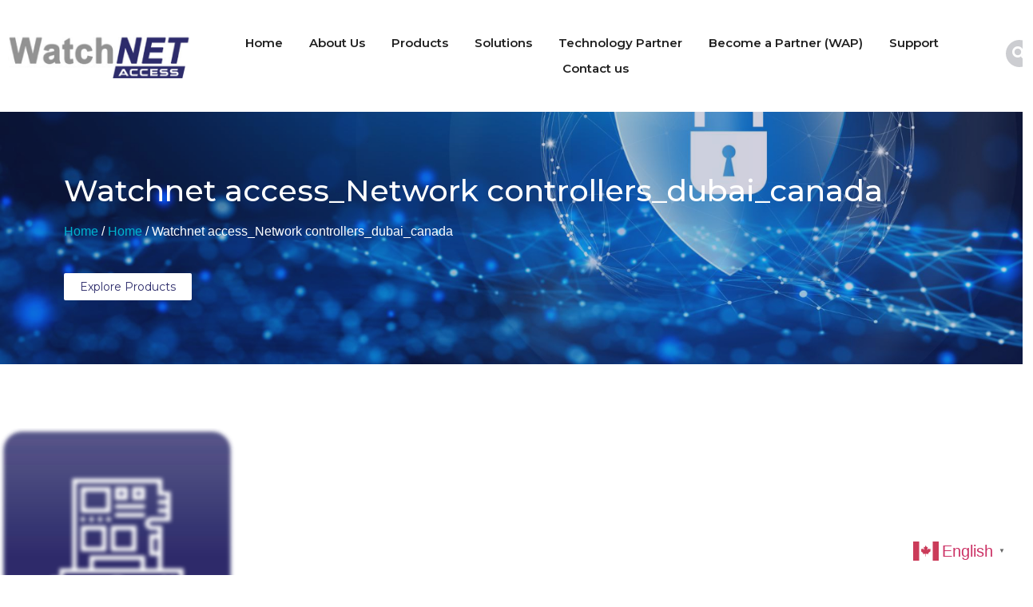

--- FILE ---
content_type: text/html; charset=UTF-8
request_url: https://watchnetaccess.com/home/watchnet-access_network-controllers_dubai_canada/
body_size: 21376
content:
<!doctype html>
<html lang="en-US" prefix="og: https://ogp.me/ns#">
<head>
	<meta charset="UTF-8">
		<meta name="viewport" content="width=device-width, initial-scale=1">
	<link rel="profile" href="https://gmpg.org/xfn/11">
	
<!-- Search Engine Optimization by Rank Math - https://rankmath.com/ -->
<title>Watchnet access_Network controllers_dubai_canada - WatchNET Access</title>
<meta name="robots" content="follow, index, max-snippet:-1, max-video-preview:-1, max-image-preview:large"/>
<link rel="canonical" href="https://watchnetaccess.com/home/watchnet-access_network-controllers_dubai_canada/" />
<meta property="og:locale" content="en_US" />
<meta property="og:type" content="article" />
<meta property="og:title" content="Watchnet access_Network controllers_dubai_canada - WatchNET Access" />
<meta property="og:url" content="https://watchnetaccess.com/home/watchnet-access_network-controllers_dubai_canada/" />
<meta property="og:site_name" content="WatchNET Access Control Solution" />
<meta property="og:image" content="https://watchnetaccess.com/wp-content/uploads/2023/07/The-Future-of-Access-Control-Systems-Trends-and-Innovations_new.jpg" />
<meta property="og:image:secure_url" content="https://watchnetaccess.com/wp-content/uploads/2023/07/The-Future-of-Access-Control-Systems-Trends-and-Innovations_new.jpg" />
<meta property="og:image:width" content="1200" />
<meta property="og:image:height" content="655" />
<meta property="og:image:alt" content="Watchnet access_Network controllers_dubai_canada" />
<meta property="og:image:type" content="image/jpeg" />
<meta name="twitter:card" content="summary_large_image" />
<meta name="twitter:title" content="Watchnet access_Network controllers_dubai_canada - WatchNET Access" />
<meta name="twitter:image" content="https://watchnetaccess.com/wp-content/uploads/2023/07/The-Future-of-Access-Control-Systems-Trends-and-Innovations_new.jpg" />
<script type="application/ld+json" class="rank-math-schema">{"@context":"https://schema.org","@graph":[{"@type":"BreadcrumbList","@id":"https://watchnetaccess.com/home/watchnet-access_network-controllers_dubai_canada/#breadcrumb","itemListElement":[{"@type":"ListItem","position":"1","item":{"@id":"https://watchnetaccess.com","name":"Home"}},{"@type":"ListItem","position":"2","item":{"@id":"https://watchnetaccess.com/","name":"Home"}},{"@type":"ListItem","position":"3","item":{"@id":"https://watchnetaccess.com/home/watchnet-access_network-controllers_dubai_canada/","name":"Watchnet access_Network controllers_dubai_canada"}}]}]}</script>
<!-- /Rank Math WordPress SEO plugin -->

<link rel='dns-prefetch' href='//www.googletagmanager.com' />
<link rel="alternate" type="application/rss+xml" title="WatchNET Access &raquo; Feed" href="https://watchnetaccess.com/feed/" />
<link rel="alternate" type="application/rss+xml" title="WatchNET Access &raquo; Comments Feed" href="https://watchnetaccess.com/comments/feed/" />
<link rel="alternate" type="application/rss+xml" title="WatchNET Access &raquo; Watchnet access_Network controllers_dubai_canada Comments Feed" href="https://watchnetaccess.com/home/watchnet-access_network-controllers_dubai_canada/feed/" />
<link rel='stylesheet' id='wp-block-library-css' href='https://watchnetaccess.com/wp-includes/css/dist/block-library/style.min.css?ver=6.2.8' media='all' />
<style id='rank-math-toc-block-style-inline-css'>
.wp-block-rank-math-toc-block nav ol{counter-reset:item}.wp-block-rank-math-toc-block nav ol li{display:block}.wp-block-rank-math-toc-block nav ol li:before{content:counters(item, ".") ". ";counter-increment:item}

</style>
<link rel='stylesheet' id='classic-theme-styles-css' href='https://watchnetaccess.com/wp-includes/css/classic-themes.min.css?ver=6.2.8' media='all' />
<style id='global-styles-inline-css'>
body{--wp--preset--color--black: #000000;--wp--preset--color--cyan-bluish-gray: #abb8c3;--wp--preset--color--white: #ffffff;--wp--preset--color--pale-pink: #f78da7;--wp--preset--color--vivid-red: #cf2e2e;--wp--preset--color--luminous-vivid-orange: #ff6900;--wp--preset--color--luminous-vivid-amber: #fcb900;--wp--preset--color--light-green-cyan: #7bdcb5;--wp--preset--color--vivid-green-cyan: #00d084;--wp--preset--color--pale-cyan-blue: #8ed1fc;--wp--preset--color--vivid-cyan-blue: #0693e3;--wp--preset--color--vivid-purple: #9b51e0;--wp--preset--gradient--vivid-cyan-blue-to-vivid-purple: linear-gradient(135deg,rgba(6,147,227,1) 0%,rgb(155,81,224) 100%);--wp--preset--gradient--light-green-cyan-to-vivid-green-cyan: linear-gradient(135deg,rgb(122,220,180) 0%,rgb(0,208,130) 100%);--wp--preset--gradient--luminous-vivid-amber-to-luminous-vivid-orange: linear-gradient(135deg,rgba(252,185,0,1) 0%,rgba(255,105,0,1) 100%);--wp--preset--gradient--luminous-vivid-orange-to-vivid-red: linear-gradient(135deg,rgba(255,105,0,1) 0%,rgb(207,46,46) 100%);--wp--preset--gradient--very-light-gray-to-cyan-bluish-gray: linear-gradient(135deg,rgb(238,238,238) 0%,rgb(169,184,195) 100%);--wp--preset--gradient--cool-to-warm-spectrum: linear-gradient(135deg,rgb(74,234,220) 0%,rgb(151,120,209) 20%,rgb(207,42,186) 40%,rgb(238,44,130) 60%,rgb(251,105,98) 80%,rgb(254,248,76) 100%);--wp--preset--gradient--blush-light-purple: linear-gradient(135deg,rgb(255,206,236) 0%,rgb(152,150,240) 100%);--wp--preset--gradient--blush-bordeaux: linear-gradient(135deg,rgb(254,205,165) 0%,rgb(254,45,45) 50%,rgb(107,0,62) 100%);--wp--preset--gradient--luminous-dusk: linear-gradient(135deg,rgb(255,203,112) 0%,rgb(199,81,192) 50%,rgb(65,88,208) 100%);--wp--preset--gradient--pale-ocean: linear-gradient(135deg,rgb(255,245,203) 0%,rgb(182,227,212) 50%,rgb(51,167,181) 100%);--wp--preset--gradient--electric-grass: linear-gradient(135deg,rgb(202,248,128) 0%,rgb(113,206,126) 100%);--wp--preset--gradient--midnight: linear-gradient(135deg,rgb(2,3,129) 0%,rgb(40,116,252) 100%);--wp--preset--duotone--dark-grayscale: url('#wp-duotone-dark-grayscale');--wp--preset--duotone--grayscale: url('#wp-duotone-grayscale');--wp--preset--duotone--purple-yellow: url('#wp-duotone-purple-yellow');--wp--preset--duotone--blue-red: url('#wp-duotone-blue-red');--wp--preset--duotone--midnight: url('#wp-duotone-midnight');--wp--preset--duotone--magenta-yellow: url('#wp-duotone-magenta-yellow');--wp--preset--duotone--purple-green: url('#wp-duotone-purple-green');--wp--preset--duotone--blue-orange: url('#wp-duotone-blue-orange');--wp--preset--font-size--small: 13px;--wp--preset--font-size--medium: 20px;--wp--preset--font-size--large: 36px;--wp--preset--font-size--x-large: 42px;--wp--preset--spacing--20: 0.44rem;--wp--preset--spacing--30: 0.67rem;--wp--preset--spacing--40: 1rem;--wp--preset--spacing--50: 1.5rem;--wp--preset--spacing--60: 2.25rem;--wp--preset--spacing--70: 3.38rem;--wp--preset--spacing--80: 5.06rem;--wp--preset--shadow--natural: 6px 6px 9px rgba(0, 0, 0, 0.2);--wp--preset--shadow--deep: 12px 12px 50px rgba(0, 0, 0, 0.4);--wp--preset--shadow--sharp: 6px 6px 0px rgba(0, 0, 0, 0.2);--wp--preset--shadow--outlined: 6px 6px 0px -3px rgba(255, 255, 255, 1), 6px 6px rgba(0, 0, 0, 1);--wp--preset--shadow--crisp: 6px 6px 0px rgba(0, 0, 0, 1);}:where(.is-layout-flex){gap: 0.5em;}body .is-layout-flow > .alignleft{float: left;margin-inline-start: 0;margin-inline-end: 2em;}body .is-layout-flow > .alignright{float: right;margin-inline-start: 2em;margin-inline-end: 0;}body .is-layout-flow > .aligncenter{margin-left: auto !important;margin-right: auto !important;}body .is-layout-constrained > .alignleft{float: left;margin-inline-start: 0;margin-inline-end: 2em;}body .is-layout-constrained > .alignright{float: right;margin-inline-start: 2em;margin-inline-end: 0;}body .is-layout-constrained > .aligncenter{margin-left: auto !important;margin-right: auto !important;}body .is-layout-constrained > :where(:not(.alignleft):not(.alignright):not(.alignfull)){max-width: var(--wp--style--global--content-size);margin-left: auto !important;margin-right: auto !important;}body .is-layout-constrained > .alignwide{max-width: var(--wp--style--global--wide-size);}body .is-layout-flex{display: flex;}body .is-layout-flex{flex-wrap: wrap;align-items: center;}body .is-layout-flex > *{margin: 0;}:where(.wp-block-columns.is-layout-flex){gap: 2em;}.has-black-color{color: var(--wp--preset--color--black) !important;}.has-cyan-bluish-gray-color{color: var(--wp--preset--color--cyan-bluish-gray) !important;}.has-white-color{color: var(--wp--preset--color--white) !important;}.has-pale-pink-color{color: var(--wp--preset--color--pale-pink) !important;}.has-vivid-red-color{color: var(--wp--preset--color--vivid-red) !important;}.has-luminous-vivid-orange-color{color: var(--wp--preset--color--luminous-vivid-orange) !important;}.has-luminous-vivid-amber-color{color: var(--wp--preset--color--luminous-vivid-amber) !important;}.has-light-green-cyan-color{color: var(--wp--preset--color--light-green-cyan) !important;}.has-vivid-green-cyan-color{color: var(--wp--preset--color--vivid-green-cyan) !important;}.has-pale-cyan-blue-color{color: var(--wp--preset--color--pale-cyan-blue) !important;}.has-vivid-cyan-blue-color{color: var(--wp--preset--color--vivid-cyan-blue) !important;}.has-vivid-purple-color{color: var(--wp--preset--color--vivid-purple) !important;}.has-black-background-color{background-color: var(--wp--preset--color--black) !important;}.has-cyan-bluish-gray-background-color{background-color: var(--wp--preset--color--cyan-bluish-gray) !important;}.has-white-background-color{background-color: var(--wp--preset--color--white) !important;}.has-pale-pink-background-color{background-color: var(--wp--preset--color--pale-pink) !important;}.has-vivid-red-background-color{background-color: var(--wp--preset--color--vivid-red) !important;}.has-luminous-vivid-orange-background-color{background-color: var(--wp--preset--color--luminous-vivid-orange) !important;}.has-luminous-vivid-amber-background-color{background-color: var(--wp--preset--color--luminous-vivid-amber) !important;}.has-light-green-cyan-background-color{background-color: var(--wp--preset--color--light-green-cyan) !important;}.has-vivid-green-cyan-background-color{background-color: var(--wp--preset--color--vivid-green-cyan) !important;}.has-pale-cyan-blue-background-color{background-color: var(--wp--preset--color--pale-cyan-blue) !important;}.has-vivid-cyan-blue-background-color{background-color: var(--wp--preset--color--vivid-cyan-blue) !important;}.has-vivid-purple-background-color{background-color: var(--wp--preset--color--vivid-purple) !important;}.has-black-border-color{border-color: var(--wp--preset--color--black) !important;}.has-cyan-bluish-gray-border-color{border-color: var(--wp--preset--color--cyan-bluish-gray) !important;}.has-white-border-color{border-color: var(--wp--preset--color--white) !important;}.has-pale-pink-border-color{border-color: var(--wp--preset--color--pale-pink) !important;}.has-vivid-red-border-color{border-color: var(--wp--preset--color--vivid-red) !important;}.has-luminous-vivid-orange-border-color{border-color: var(--wp--preset--color--luminous-vivid-orange) !important;}.has-luminous-vivid-amber-border-color{border-color: var(--wp--preset--color--luminous-vivid-amber) !important;}.has-light-green-cyan-border-color{border-color: var(--wp--preset--color--light-green-cyan) !important;}.has-vivid-green-cyan-border-color{border-color: var(--wp--preset--color--vivid-green-cyan) !important;}.has-pale-cyan-blue-border-color{border-color: var(--wp--preset--color--pale-cyan-blue) !important;}.has-vivid-cyan-blue-border-color{border-color: var(--wp--preset--color--vivid-cyan-blue) !important;}.has-vivid-purple-border-color{border-color: var(--wp--preset--color--vivid-purple) !important;}.has-vivid-cyan-blue-to-vivid-purple-gradient-background{background: var(--wp--preset--gradient--vivid-cyan-blue-to-vivid-purple) !important;}.has-light-green-cyan-to-vivid-green-cyan-gradient-background{background: var(--wp--preset--gradient--light-green-cyan-to-vivid-green-cyan) !important;}.has-luminous-vivid-amber-to-luminous-vivid-orange-gradient-background{background: var(--wp--preset--gradient--luminous-vivid-amber-to-luminous-vivid-orange) !important;}.has-luminous-vivid-orange-to-vivid-red-gradient-background{background: var(--wp--preset--gradient--luminous-vivid-orange-to-vivid-red) !important;}.has-very-light-gray-to-cyan-bluish-gray-gradient-background{background: var(--wp--preset--gradient--very-light-gray-to-cyan-bluish-gray) !important;}.has-cool-to-warm-spectrum-gradient-background{background: var(--wp--preset--gradient--cool-to-warm-spectrum) !important;}.has-blush-light-purple-gradient-background{background: var(--wp--preset--gradient--blush-light-purple) !important;}.has-blush-bordeaux-gradient-background{background: var(--wp--preset--gradient--blush-bordeaux) !important;}.has-luminous-dusk-gradient-background{background: var(--wp--preset--gradient--luminous-dusk) !important;}.has-pale-ocean-gradient-background{background: var(--wp--preset--gradient--pale-ocean) !important;}.has-electric-grass-gradient-background{background: var(--wp--preset--gradient--electric-grass) !important;}.has-midnight-gradient-background{background: var(--wp--preset--gradient--midnight) !important;}.has-small-font-size{font-size: var(--wp--preset--font-size--small) !important;}.has-medium-font-size{font-size: var(--wp--preset--font-size--medium) !important;}.has-large-font-size{font-size: var(--wp--preset--font-size--large) !important;}.has-x-large-font-size{font-size: var(--wp--preset--font-size--x-large) !important;}
.wp-block-navigation a:where(:not(.wp-element-button)){color: inherit;}
:where(.wp-block-columns.is-layout-flex){gap: 2em;}
.wp-block-pullquote{font-size: 1.5em;line-height: 1.6;}
</style>
<link rel='stylesheet' id='woocommerce-layout-css' href='https://watchnetaccess.com/wp-content/plugins/woocommerce/assets/css/woocommerce-layout.css?ver=8.2.4' media='all' />
<link rel='stylesheet' id='woocommerce-smallscreen-css' href='https://watchnetaccess.com/wp-content/plugins/woocommerce/assets/css/woocommerce-smallscreen.css?ver=8.2.4' media='only screen and (max-width: 768px)' />
<link rel='stylesheet' id='woocommerce-general-css' href='https://watchnetaccess.com/wp-content/plugins/woocommerce/assets/css/woocommerce.css?ver=8.2.4' media='all' />
<style id='woocommerce-inline-inline-css'>
.woocommerce form .form-row .required { visibility: visible; }
</style>
<link rel='stylesheet' id='hello-elementor-css' href='https://watchnetaccess.com/wp-content/themes/hello-elementor/style.min.css?ver=2.6.1' media='all' />
<link rel='stylesheet' id='hello-elementor-theme-style-css' href='https://watchnetaccess.com/wp-content/themes/hello-elementor/theme.min.css?ver=2.6.1' media='all' />
<link rel='stylesheet' id='elementor-frontend-css' href='https://watchnetaccess.com/wp-content/plugins/elementor/assets/css/frontend-lite.min.css?ver=3.18.3' media='all' />
<link rel='stylesheet' id='elementor-post-5-css' href='https://watchnetaccess.com/wp-content/uploads/elementor/css/post-5.css?ver=1704787589' media='all' />
<link rel='stylesheet' id='elementor-icons-css' href='https://watchnetaccess.com/wp-content/plugins/elementor/assets/lib/eicons/css/elementor-icons.min.css?ver=5.25.0' media='all' />
<link rel='stylesheet' id='swiper-css' href='https://watchnetaccess.com/wp-content/plugins/elementor/assets/lib/swiper/css/swiper.min.css?ver=5.3.6' media='all' />
<link rel='stylesheet' id='elementor-pro-css' href='https://watchnetaccess.com/wp-content/plugins/elementor-pro/assets/css/frontend-lite.min.css?ver=3.17.1' media='all' />
<link rel='stylesheet' id='elementor-global-css' href='https://watchnetaccess.com/wp-content/uploads/elementor/css/global.css?ver=1704787589' media='all' />
<link rel='stylesheet' id='elementor-post-142-css' href='https://watchnetaccess.com/wp-content/uploads/elementor/css/post-142.css?ver=1710751126' media='all' />
<link rel='stylesheet' id='elementor-post-229-css' href='https://watchnetaccess.com/wp-content/uploads/elementor/css/post-229.css?ver=1762328915' media='all' />
<link rel='stylesheet' id='elementor-post-246-css' href='https://watchnetaccess.com/wp-content/uploads/elementor/css/post-246.css?ver=1710846084' media='all' />
<link rel='stylesheet' id='ecs-styles-css' href='https://watchnetaccess.com/wp-content/plugins/ele-custom-skin/assets/css/ecs-style.css?ver=3.1.7' media='all' />
<link rel='stylesheet' id='elementor-post-773-css' href='https://watchnetaccess.com/wp-content/uploads/elementor/css/post-773.css?ver=1706192491' media='all' />
<link rel='stylesheet' id='google-fonts-1-css' href='https://fonts.googleapis.com/css?family=Montserrat%3A100%2C100italic%2C200%2C200italic%2C300%2C300italic%2C400%2C400italic%2C500%2C500italic%2C600%2C600italic%2C700%2C700italic%2C800%2C800italic%2C900%2C900italic&#038;display=auto&#038;ver=6.2.8' media='all' />
<link rel='stylesheet' id='elementor-icons-shared-0-css' href='https://watchnetaccess.com/wp-content/plugins/elementor/assets/lib/font-awesome/css/fontawesome.min.css?ver=5.15.3' media='all' />
<link rel='stylesheet' id='elementor-icons-fa-solid-css' href='https://watchnetaccess.com/wp-content/plugins/elementor/assets/lib/font-awesome/css/solid.min.css?ver=5.15.3' media='all' />
<link rel='stylesheet' id='elementor-icons-fa-brands-css' href='https://watchnetaccess.com/wp-content/plugins/elementor/assets/lib/font-awesome/css/brands.min.css?ver=5.15.3' media='all' />
<link rel="preconnect" href="https://fonts.gstatic.com/" crossorigin><script src='https://watchnetaccess.com/wp-includes/js/jquery/jquery.min.js?ver=3.6.4' id='jquery-core-js'></script>
<script src='https://watchnetaccess.com/wp-includes/js/jquery/jquery-migrate.min.js?ver=3.4.0' id='jquery-migrate-js'></script>

<!-- Google tag (gtag.js) snippet added by Site Kit -->
<!-- Google Analytics snippet added by Site Kit -->
<script src='https://www.googletagmanager.com/gtag/js?id=GT-57VMBCF' id='google_gtagjs-js' async></script>
<script id='google_gtagjs-js-after'>
window.dataLayer = window.dataLayer || [];function gtag(){dataLayer.push(arguments);}
gtag("set","linker",{"domains":["watchnetaccess.com"]});
gtag("js", new Date());
gtag("set", "developer_id.dZTNiMT", true);
gtag("config", "GT-57VMBCF");
</script>
<script id='ecs_ajax_load-js-extra'>
var ecs_ajax_params = {"ajaxurl":"https:\/\/watchnetaccess.com\/wp-admin\/admin-ajax.php","posts":"{\"page\":0,\"pagename\":\"watchnet-access_network-controllers_dubai_canada\",\"error\":\"\",\"m\":\"\",\"p\":120,\"post_parent\":\"\",\"subpost\":\"\",\"subpost_id\":\"\",\"attachment\":\"\",\"attachment_id\":120,\"name\":\"watchnet-access_network-controllers_dubai_canada\",\"page_id\":0,\"second\":\"\",\"minute\":\"\",\"hour\":\"\",\"day\":0,\"monthnum\":0,\"year\":0,\"w\":0,\"category_name\":\"\",\"tag\":\"\",\"cat\":\"\",\"tag_id\":\"\",\"author\":\"\",\"author_name\":\"\",\"feed\":\"\",\"tb\":\"\",\"paged\":0,\"meta_key\":\"\",\"meta_value\":\"\",\"preview\":\"\",\"s\":\"\",\"sentence\":\"\",\"title\":\"\",\"fields\":\"\",\"menu_order\":\"\",\"embed\":\"\",\"category__in\":[],\"category__not_in\":[],\"category__and\":[],\"post__in\":[],\"post__not_in\":[],\"post_name__in\":[],\"tag__in\":[],\"tag__not_in\":[],\"tag__and\":[],\"tag_slug__in\":[],\"tag_slug__and\":[],\"post_parent__in\":[],\"post_parent__not_in\":[],\"author__in\":[],\"author__not_in\":[],\"search_columns\":[],\"ignore_sticky_posts\":false,\"suppress_filters\":false,\"cache_results\":true,\"update_post_term_cache\":true,\"update_menu_item_cache\":false,\"lazy_load_term_meta\":true,\"update_post_meta_cache\":true,\"post_type\":\"attachment\",\"posts_per_page\":10,\"nopaging\":false,\"comments_per_page\":\"50\",\"no_found_rows\":false,\"order\":\"DESC\"}"};
</script>
<script src='https://watchnetaccess.com/wp-content/plugins/ele-custom-skin/assets/js/ecs_ajax_pagination.js?ver=3.1.7' id='ecs_ajax_load-js'></script>
<script src='https://watchnetaccess.com/wp-content/plugins/ele-custom-skin/assets/js/ecs.js?ver=3.1.7' id='ecs-script-js'></script>
<link rel="https://api.w.org/" href="https://watchnetaccess.com/wp-json/" /><link rel="alternate" type="application/json" href="https://watchnetaccess.com/wp-json/wp/v2/media/120" /><link rel="EditURI" type="application/rsd+xml" title="RSD" href="https://watchnetaccess.com/xmlrpc.php?rsd" />
<link rel="wlwmanifest" type="application/wlwmanifest+xml" href="https://watchnetaccess.com/wp-includes/wlwmanifest.xml" />
<meta name="generator" content="WordPress 6.2.8" />
<link rel='shortlink' href='https://watchnetaccess.com/?p=120' />
<link rel="alternate" type="application/json+oembed" href="https://watchnetaccess.com/wp-json/oembed/1.0/embed?url=https%3A%2F%2Fwatchnetaccess.com%2Fhome%2Fwatchnet-access_network-controllers_dubai_canada%2F" />
<link rel="alternate" type="text/xml+oembed" href="https://watchnetaccess.com/wp-json/oembed/1.0/embed?url=https%3A%2F%2Fwatchnetaccess.com%2Fhome%2Fwatchnet-access_network-controllers_dubai_canada%2F&#038;format=xml" />
<meta name="generator" content="Site Kit by Google 1.170.0" /><!-- Google site verification - Google Listings & Ads -->
<meta name="google-site-verification" content="hcnuoFG8Zc_oCCOjWwfTRTylczIDayFt48rZ3pxsWJs" />
	<noscript><style>.woocommerce-product-gallery{ opacity: 1 !important; }</style></noscript>
	<meta name="generator" content="Elementor 3.18.3; features: e_dom_optimization, e_optimized_assets_loading, e_optimized_css_loading, additional_custom_breakpoints, block_editor_assets_optimize, e_image_loading_optimization; settings: css_print_method-external, google_font-enabled, font_display-auto">
<link rel="icon" href="https://watchnetaccess.com/wp-content/uploads/2022/09/WatchNET-Access-Favicon-100x100.jpg" sizes="32x32" />
<link rel="icon" href="https://watchnetaccess.com/wp-content/uploads/2022/09/WatchNET-Access-Favicon.jpg" sizes="192x192" />
<link rel="apple-touch-icon" href="https://watchnetaccess.com/wp-content/uploads/2022/09/WatchNET-Access-Favicon.jpg" />
<meta name="msapplication-TileImage" content="https://watchnetaccess.com/wp-content/uploads/2022/09/WatchNET-Access-Favicon.jpg" />

		<!-- Global site tag (gtag.js) - Google Ads: AW-16627738467 - Google Listings & Ads -->
		<script async src="https://www.googletagmanager.com/gtag/js?id=AW-16627738467"></script>
		<script>
			window.dataLayer = window.dataLayer || [];
			function gtag() { dataLayer.push(arguments); }
			gtag( 'consent', 'default', {
				analytics_storage: 'denied',
				ad_storage: 'denied',
				ad_user_data: 'denied',
				ad_personalization: 'denied',
				region: ['AT', 'BE', 'BG', 'HR', 'CY', 'CZ', 'DK', 'EE', 'FI', 'FR', 'DE', 'GR', 'HU', 'IS', 'IE', 'IT', 'LV', 'LI', 'LT', 'LU', 'MT', 'NL', 'NO', 'PL', 'PT', 'RO', 'SK', 'SI', 'ES', 'SE', 'GB', 'CH'],
				wait_for_update: 500,
			} );
			gtag('js', new Date());
			gtag('set', 'developer_id.dOGY3NW', true);
			gtag("config", "AW-16627738467", { "groups": "GLA", "send_page_view": false });		</script>

			<meta name="google-site-verification" content="o815SK0B7R_dd89bxZKqx5hQJJBODADBljvPTidUnLY" />
</head>
<body class="attachment attachment-template-default attachmentid-120 attachment-svg+xml theme-hello-elementor woocommerce-no-js elementor-default elementor-kit-5 elementor-page-246">

<svg xmlns="http://www.w3.org/2000/svg" viewBox="0 0 0 0" width="0" height="0" focusable="false" role="none" style="visibility: hidden; position: absolute; left: -9999px; overflow: hidden;" ><defs><filter id="wp-duotone-dark-grayscale"><feColorMatrix color-interpolation-filters="sRGB" type="matrix" values=" .299 .587 .114 0 0 .299 .587 .114 0 0 .299 .587 .114 0 0 .299 .587 .114 0 0 " /><feComponentTransfer color-interpolation-filters="sRGB" ><feFuncR type="table" tableValues="0 0.49803921568627" /><feFuncG type="table" tableValues="0 0.49803921568627" /><feFuncB type="table" tableValues="0 0.49803921568627" /><feFuncA type="table" tableValues="1 1" /></feComponentTransfer><feComposite in2="SourceGraphic" operator="in" /></filter></defs></svg><svg xmlns="http://www.w3.org/2000/svg" viewBox="0 0 0 0" width="0" height="0" focusable="false" role="none" style="visibility: hidden; position: absolute; left: -9999px; overflow: hidden;" ><defs><filter id="wp-duotone-grayscale"><feColorMatrix color-interpolation-filters="sRGB" type="matrix" values=" .299 .587 .114 0 0 .299 .587 .114 0 0 .299 .587 .114 0 0 .299 .587 .114 0 0 " /><feComponentTransfer color-interpolation-filters="sRGB" ><feFuncR type="table" tableValues="0 1" /><feFuncG type="table" tableValues="0 1" /><feFuncB type="table" tableValues="0 1" /><feFuncA type="table" tableValues="1 1" /></feComponentTransfer><feComposite in2="SourceGraphic" operator="in" /></filter></defs></svg><svg xmlns="http://www.w3.org/2000/svg" viewBox="0 0 0 0" width="0" height="0" focusable="false" role="none" style="visibility: hidden; position: absolute; left: -9999px; overflow: hidden;" ><defs><filter id="wp-duotone-purple-yellow"><feColorMatrix color-interpolation-filters="sRGB" type="matrix" values=" .299 .587 .114 0 0 .299 .587 .114 0 0 .299 .587 .114 0 0 .299 .587 .114 0 0 " /><feComponentTransfer color-interpolation-filters="sRGB" ><feFuncR type="table" tableValues="0.54901960784314 0.98823529411765" /><feFuncG type="table" tableValues="0 1" /><feFuncB type="table" tableValues="0.71764705882353 0.25490196078431" /><feFuncA type="table" tableValues="1 1" /></feComponentTransfer><feComposite in2="SourceGraphic" operator="in" /></filter></defs></svg><svg xmlns="http://www.w3.org/2000/svg" viewBox="0 0 0 0" width="0" height="0" focusable="false" role="none" style="visibility: hidden; position: absolute; left: -9999px; overflow: hidden;" ><defs><filter id="wp-duotone-blue-red"><feColorMatrix color-interpolation-filters="sRGB" type="matrix" values=" .299 .587 .114 0 0 .299 .587 .114 0 0 .299 .587 .114 0 0 .299 .587 .114 0 0 " /><feComponentTransfer color-interpolation-filters="sRGB" ><feFuncR type="table" tableValues="0 1" /><feFuncG type="table" tableValues="0 0.27843137254902" /><feFuncB type="table" tableValues="0.5921568627451 0.27843137254902" /><feFuncA type="table" tableValues="1 1" /></feComponentTransfer><feComposite in2="SourceGraphic" operator="in" /></filter></defs></svg><svg xmlns="http://www.w3.org/2000/svg" viewBox="0 0 0 0" width="0" height="0" focusable="false" role="none" style="visibility: hidden; position: absolute; left: -9999px; overflow: hidden;" ><defs><filter id="wp-duotone-midnight"><feColorMatrix color-interpolation-filters="sRGB" type="matrix" values=" .299 .587 .114 0 0 .299 .587 .114 0 0 .299 .587 .114 0 0 .299 .587 .114 0 0 " /><feComponentTransfer color-interpolation-filters="sRGB" ><feFuncR type="table" tableValues="0 0" /><feFuncG type="table" tableValues="0 0.64705882352941" /><feFuncB type="table" tableValues="0 1" /><feFuncA type="table" tableValues="1 1" /></feComponentTransfer><feComposite in2="SourceGraphic" operator="in" /></filter></defs></svg><svg xmlns="http://www.w3.org/2000/svg" viewBox="0 0 0 0" width="0" height="0" focusable="false" role="none" style="visibility: hidden; position: absolute; left: -9999px; overflow: hidden;" ><defs><filter id="wp-duotone-magenta-yellow"><feColorMatrix color-interpolation-filters="sRGB" type="matrix" values=" .299 .587 .114 0 0 .299 .587 .114 0 0 .299 .587 .114 0 0 .299 .587 .114 0 0 " /><feComponentTransfer color-interpolation-filters="sRGB" ><feFuncR type="table" tableValues="0.78039215686275 1" /><feFuncG type="table" tableValues="0 0.94901960784314" /><feFuncB type="table" tableValues="0.35294117647059 0.47058823529412" /><feFuncA type="table" tableValues="1 1" /></feComponentTransfer><feComposite in2="SourceGraphic" operator="in" /></filter></defs></svg><svg xmlns="http://www.w3.org/2000/svg" viewBox="0 0 0 0" width="0" height="0" focusable="false" role="none" style="visibility: hidden; position: absolute; left: -9999px; overflow: hidden;" ><defs><filter id="wp-duotone-purple-green"><feColorMatrix color-interpolation-filters="sRGB" type="matrix" values=" .299 .587 .114 0 0 .299 .587 .114 0 0 .299 .587 .114 0 0 .299 .587 .114 0 0 " /><feComponentTransfer color-interpolation-filters="sRGB" ><feFuncR type="table" tableValues="0.65098039215686 0.40392156862745" /><feFuncG type="table" tableValues="0 1" /><feFuncB type="table" tableValues="0.44705882352941 0.4" /><feFuncA type="table" tableValues="1 1" /></feComponentTransfer><feComposite in2="SourceGraphic" operator="in" /></filter></defs></svg><svg xmlns="http://www.w3.org/2000/svg" viewBox="0 0 0 0" width="0" height="0" focusable="false" role="none" style="visibility: hidden; position: absolute; left: -9999px; overflow: hidden;" ><defs><filter id="wp-duotone-blue-orange"><feColorMatrix color-interpolation-filters="sRGB" type="matrix" values=" .299 .587 .114 0 0 .299 .587 .114 0 0 .299 .587 .114 0 0 .299 .587 .114 0 0 " /><feComponentTransfer color-interpolation-filters="sRGB" ><feFuncR type="table" tableValues="0.098039215686275 1" /><feFuncG type="table" tableValues="0 0.66274509803922" /><feFuncB type="table" tableValues="0.84705882352941 0.41960784313725" /><feFuncA type="table" tableValues="1 1" /></feComponentTransfer><feComposite in2="SourceGraphic" operator="in" /></filter></defs></svg><script>
gtag("event", "page_view", {send_to: "GLA"});
</script>

<a class="skip-link screen-reader-text" href="#content">
	Skip to content</a>

		<div data-elementor-type="header" data-elementor-id="142" class="elementor elementor-142 elementor-location-header" data-elementor-post-type="elementor_library">
								<section class="elementor-section elementor-top-section elementor-element elementor-element-5988b3a elementor-section-height-min-height elementor-section-boxed elementor-section-height-default elementor-section-items-middle" data-id="5988b3a" data-element_type="section">
						<div class="elementor-container elementor-column-gap-default">
					<div class="elementor-column elementor-col-33 elementor-top-column elementor-element elementor-element-653db19" data-id="653db19" data-element_type="column">
			<div class="elementor-widget-wrap elementor-element-populated">
								<div class="elementor-element elementor-element-03095b9 elementor-widget elementor-widget-image" data-id="03095b9" data-element_type="widget" data-widget_type="image.default">
				<div class="elementor-widget-container">
			<style>/*! elementor - v3.18.0 - 20-12-2023 */
.elementor-widget-image{text-align:center}.elementor-widget-image a{display:inline-block}.elementor-widget-image a img[src$=".svg"]{width:48px}.elementor-widget-image img{vertical-align:middle;display:inline-block}</style>													<a href="https://watchnetaccess.com">
							<img width="800" height="193" src="https://watchnetaccess.com/wp-content/uploads/2022/09/Access-LogoAsset-2@4x-1024x247.png" class="attachment-large size-large wp-image-143" alt="" srcset="https://watchnetaccess.com/wp-content/uploads/2022/09/Access-LogoAsset-2@4x-1024x247.png 1024w, https://watchnetaccess.com/wp-content/uploads/2022/09/Access-LogoAsset-2@4x-600x145.png 600w, https://watchnetaccess.com/wp-content/uploads/2022/09/Access-LogoAsset-2@4x-300x72.png 300w, https://watchnetaccess.com/wp-content/uploads/2022/09/Access-LogoAsset-2@4x-768x185.png 768w, https://watchnetaccess.com/wp-content/uploads/2022/09/Access-LogoAsset-2@4x-1536x371.png 1536w, https://watchnetaccess.com/wp-content/uploads/2022/09/Access-LogoAsset-2@4x.png 1579w" sizes="(max-width: 800px) 100vw, 800px" />								</a>
															</div>
				</div>
					</div>
		</div>
				<div class="elementor-column elementor-col-33 elementor-top-column elementor-element elementor-element-0950163" data-id="0950163" data-element_type="column">
			<div class="elementor-widget-wrap elementor-element-populated">
								<div class="elementor-element elementor-element-ad97e9d elementor-nav-menu__align-center elementor-nav-menu--dropdown-tablet elementor-nav-menu__text-align-aside elementor-nav-menu--toggle elementor-nav-menu--burger elementor-widget elementor-widget-nav-menu" data-id="ad97e9d" data-element_type="widget" data-settings="{&quot;toggle_icon_hover_animation&quot;:&quot;grow&quot;,&quot;layout&quot;:&quot;horizontal&quot;,&quot;submenu_icon&quot;:{&quot;value&quot;:&quot;&lt;i class=\&quot;fas fa-caret-down\&quot;&gt;&lt;\/i&gt;&quot;,&quot;library&quot;:&quot;fa-solid&quot;},&quot;toggle&quot;:&quot;burger&quot;}" data-widget_type="nav-menu.default">
				<div class="elementor-widget-container">
			<link rel="stylesheet" href="https://watchnetaccess.com/wp-content/plugins/elementor-pro/assets/css/widget-nav-menu.min.css">			<nav class="elementor-nav-menu--main elementor-nav-menu__container elementor-nav-menu--layout-horizontal e--pointer-underline e--animation-fade">
				<ul id="menu-1-ad97e9d" class="elementor-nav-menu"><li class="menu-item menu-item-type-post_type menu-item-object-page menu-item-home menu-item-161"><a href="https://watchnetaccess.com/" class="elementor-item">Home</a></li>
<li class="menu-item menu-item-type-post_type menu-item-object-page menu-item-237"><a href="https://watchnetaccess.com/about-watchnet-access/" class="elementor-item">About Us</a></li>
<li class="menu-item menu-item-type-post_type menu-item-object-page menu-item-has-children menu-item-160"><a href="https://watchnetaccess.com/watchnet-products-access-control-solutions/" class="elementor-item">Products</a>
<ul class="sub-menu elementor-nav-menu--dropdown">
	<li class="menu-item menu-item-type-post_type menu-item-object-page menu-item-753"><a href="https://watchnetaccess.com/network-controllers/" class="elementor-sub-item">Network Access Controllers</a></li>
	<li class="menu-item menu-item-type-post_type menu-item-object-page menu-item-976"><a href="https://watchnetaccess.com/proximity-readers/" class="elementor-sub-item">Readers (RFID / Bluetooth /  Long Range Readers)</a></li>
	<li class="menu-item menu-item-type-post_type menu-item-object-page menu-item-1758"><a href="https://watchnetaccess.com/fingerprint_facerecognition_readers/" class="elementor-sub-item">Fingerprint / Face Recognition Readers</a></li>
	<li class="menu-item menu-item-type-custom menu-item-object-custom menu-item-625"><a href="/product-category/proximity-cards-and-tags/" class="elementor-sub-item">Proximity Cards &#038; Tags</a></li>
	<li class="menu-item menu-item-type-post_type menu-item-object-page menu-item-729"><a href="https://watchnetaccess.com/watchnet-access-software/" class="elementor-sub-item">WatchNET Access Software</a></li>
	<li class="menu-item menu-item-type-post_type menu-item-object-page menu-item-1119"><a href="https://watchnetaccess.com/access-control-kit/" class="elementor-sub-item">Access Control Kit</a></li>
	<li class="menu-item menu-item-type-custom menu-item-object-custom menu-item-626"><a href="/product-category/installation-accessories/" class="elementor-sub-item">Installation Accessories</a></li>
	<li class="menu-item menu-item-type-custom menu-item-object-custom menu-item-627"><a href="/product-category/communication-accessories/" class="elementor-sub-item">TCP/IP to RS485 Converter</a></li>
	<li class="menu-item menu-item-type-custom menu-item-object-custom menu-item-2368"><a href="https://watchnetaccess.com/shop/middle-east-products/" class="elementor-sub-item">Middle East Products</a></li>
</ul>
</li>
<li class="menu-item menu-item-type-post_type menu-item-object-page menu-item-240"><a href="https://watchnetaccess.com/solutions/" class="elementor-item">Solutions</a></li>
<li class="menu-item menu-item-type-post_type menu-item-object-page menu-item-1047"><a href="https://watchnetaccess.com/technology-partner/" class="elementor-item">Technology Partner</a></li>
<li class="menu-item menu-item-type-post_type menu-item-object-page menu-item-159"><a href="https://watchnetaccess.com/become-a-partner-wap/" class="elementor-item">Become a Partner (WAP)</a></li>
<li class="menu-item menu-item-type-post_type menu-item-object-page menu-item-1156"><a href="https://watchnetaccess.com/support/" class="elementor-item">Support</a></li>
<li class="menu-item menu-item-type-post_type menu-item-object-page menu-item-156"><a href="https://watchnetaccess.com/contact-us/" class="elementor-item">Contact us</a></li>
</ul>			</nav>
					<div class="elementor-menu-toggle" role="button" tabindex="0" aria-label="Menu Toggle" aria-expanded="false">
			<i aria-hidden="true" role="presentation" class="elementor-menu-toggle__icon--open elementor-animation-grow eicon-menu-bar"></i><i aria-hidden="true" role="presentation" class="elementor-menu-toggle__icon--close elementor-animation-grow eicon-close"></i>			<span class="elementor-screen-only">Menu</span>
		</div>
					<nav class="elementor-nav-menu--dropdown elementor-nav-menu__container" aria-hidden="true">
				<ul id="menu-2-ad97e9d" class="elementor-nav-menu"><li class="menu-item menu-item-type-post_type menu-item-object-page menu-item-home menu-item-161"><a href="https://watchnetaccess.com/" class="elementor-item" tabindex="-1">Home</a></li>
<li class="menu-item menu-item-type-post_type menu-item-object-page menu-item-237"><a href="https://watchnetaccess.com/about-watchnet-access/" class="elementor-item" tabindex="-1">About Us</a></li>
<li class="menu-item menu-item-type-post_type menu-item-object-page menu-item-has-children menu-item-160"><a href="https://watchnetaccess.com/watchnet-products-access-control-solutions/" class="elementor-item" tabindex="-1">Products</a>
<ul class="sub-menu elementor-nav-menu--dropdown">
	<li class="menu-item menu-item-type-post_type menu-item-object-page menu-item-753"><a href="https://watchnetaccess.com/network-controllers/" class="elementor-sub-item" tabindex="-1">Network Access Controllers</a></li>
	<li class="menu-item menu-item-type-post_type menu-item-object-page menu-item-976"><a href="https://watchnetaccess.com/proximity-readers/" class="elementor-sub-item" tabindex="-1">Readers (RFID / Bluetooth /  Long Range Readers)</a></li>
	<li class="menu-item menu-item-type-post_type menu-item-object-page menu-item-1758"><a href="https://watchnetaccess.com/fingerprint_facerecognition_readers/" class="elementor-sub-item" tabindex="-1">Fingerprint / Face Recognition Readers</a></li>
	<li class="menu-item menu-item-type-custom menu-item-object-custom menu-item-625"><a href="/product-category/proximity-cards-and-tags/" class="elementor-sub-item" tabindex="-1">Proximity Cards &#038; Tags</a></li>
	<li class="menu-item menu-item-type-post_type menu-item-object-page menu-item-729"><a href="https://watchnetaccess.com/watchnet-access-software/" class="elementor-sub-item" tabindex="-1">WatchNET Access Software</a></li>
	<li class="menu-item menu-item-type-post_type menu-item-object-page menu-item-1119"><a href="https://watchnetaccess.com/access-control-kit/" class="elementor-sub-item" tabindex="-1">Access Control Kit</a></li>
	<li class="menu-item menu-item-type-custom menu-item-object-custom menu-item-626"><a href="/product-category/installation-accessories/" class="elementor-sub-item" tabindex="-1">Installation Accessories</a></li>
	<li class="menu-item menu-item-type-custom menu-item-object-custom menu-item-627"><a href="/product-category/communication-accessories/" class="elementor-sub-item" tabindex="-1">TCP/IP to RS485 Converter</a></li>
	<li class="menu-item menu-item-type-custom menu-item-object-custom menu-item-2368"><a href="https://watchnetaccess.com/shop/middle-east-products/" class="elementor-sub-item" tabindex="-1">Middle East Products</a></li>
</ul>
</li>
<li class="menu-item menu-item-type-post_type menu-item-object-page menu-item-240"><a href="https://watchnetaccess.com/solutions/" class="elementor-item" tabindex="-1">Solutions</a></li>
<li class="menu-item menu-item-type-post_type menu-item-object-page menu-item-1047"><a href="https://watchnetaccess.com/technology-partner/" class="elementor-item" tabindex="-1">Technology Partner</a></li>
<li class="menu-item menu-item-type-post_type menu-item-object-page menu-item-159"><a href="https://watchnetaccess.com/become-a-partner-wap/" class="elementor-item" tabindex="-1">Become a Partner (WAP)</a></li>
<li class="menu-item menu-item-type-post_type menu-item-object-page menu-item-1156"><a href="https://watchnetaccess.com/support/" class="elementor-item" tabindex="-1">Support</a></li>
<li class="menu-item menu-item-type-post_type menu-item-object-page menu-item-156"><a href="https://watchnetaccess.com/contact-us/" class="elementor-item" tabindex="-1">Contact us</a></li>
</ul>			</nav>
				</div>
				</div>
					</div>
		</div>
				<div class="elementor-column elementor-col-33 elementor-top-column elementor-element elementor-element-77c1658" data-id="77c1658" data-element_type="column">
			<div class="elementor-widget-wrap elementor-element-populated">
								<div class="elementor-element elementor-element-54a80e1 elementor-view-stacked elementor-shape-circle elementor-widget elementor-widget-icon" data-id="54a80e1" data-element_type="widget" data-widget_type="icon.default">
				<div class="elementor-widget-container">
					<div class="elementor-icon-wrapper">
			<a class="elementor-icon" href="#elementor-action%3Aaction%3Dpopup%3Aopen%26settings%3DeyJpZCI6IjkyOSIsInRvZ2dsZSI6ZmFsc2V9">
			<i aria-hidden="true" class="fas fa-search"></i>			</a>
		</div>
				</div>
				</div>
					</div>
		</div>
							</div>
		</section>
						</div>
				<div data-elementor-type="single-page" data-elementor-id="246" class="elementor elementor-246 elementor-location-single post-120 attachment type-attachment status-inherit hentry" data-elementor-post-type="elementor_library">
								<section class="elementor-section elementor-top-section elementor-element elementor-element-1b70c elementor-section-boxed elementor-section-height-default elementor-section-height-default" data-id="1b70c" data-element_type="section" data-settings="{&quot;background_background&quot;:&quot;classic&quot;}">
							<div class="elementor-background-overlay"></div>
							<div class="elementor-container elementor-column-gap-default">
					<div class="elementor-column elementor-col-100 elementor-top-column elementor-element elementor-element-1c16fecd" data-id="1c16fecd" data-element_type="column">
			<div class="elementor-widget-wrap elementor-element-populated">
								<div class="elementor-element elementor-element-6893b843 elementor-widget elementor-widget-heading" data-id="6893b843" data-element_type="widget" data-widget_type="heading.default">
				<div class="elementor-widget-container">
			<style>/*! elementor - v3.18.0 - 20-12-2023 */
.elementor-heading-title{padding:0;margin:0;line-height:1}.elementor-widget-heading .elementor-heading-title[class*=elementor-size-]>a{color:inherit;font-size:inherit;line-height:inherit}.elementor-widget-heading .elementor-heading-title.elementor-size-small{font-size:15px}.elementor-widget-heading .elementor-heading-title.elementor-size-medium{font-size:19px}.elementor-widget-heading .elementor-heading-title.elementor-size-large{font-size:29px}.elementor-widget-heading .elementor-heading-title.elementor-size-xl{font-size:39px}.elementor-widget-heading .elementor-heading-title.elementor-size-xxl{font-size:59px}</style><h2 class="elementor-heading-title elementor-size-default"><a href="http://training">Watchnet access_Network controllers_dubai_canada</a></h2>		</div>
				</div>
				<div class="elementor-element elementor-element-74eeb8cf elementor-widget elementor-widget-woocommerce-breadcrumb" data-id="74eeb8cf" data-element_type="widget" data-widget_type="woocommerce-breadcrumb.default">
				<div class="elementor-widget-container">
			<link rel="stylesheet" href="https://watchnetaccess.com/wp-content/plugins/elementor-pro/assets/css/widget-woocommerce.min.css"><nav class="woocommerce-breadcrumb"><a href="https://watchnetaccess.com">Home</a>&nbsp;&#47;&nbsp;<a href="https://watchnetaccess.com/">Home</a>&nbsp;&#47;&nbsp;Watchnet access_Network controllers_dubai_canada</nav>		</div>
				</div>
				<div class="elementor-element elementor-element-2ecd66a5 elementor-widget elementor-widget-text-editor" data-id="2ecd66a5" data-element_type="widget" data-widget_type="text-editor.default">
				<div class="elementor-widget-container">
			<style>/*! elementor - v3.18.0 - 20-12-2023 */
.elementor-widget-text-editor.elementor-drop-cap-view-stacked .elementor-drop-cap{background-color:#69727d;color:#fff}.elementor-widget-text-editor.elementor-drop-cap-view-framed .elementor-drop-cap{color:#69727d;border:3px solid;background-color:transparent}.elementor-widget-text-editor:not(.elementor-drop-cap-view-default) .elementor-drop-cap{margin-top:8px}.elementor-widget-text-editor:not(.elementor-drop-cap-view-default) .elementor-drop-cap-letter{width:1em;height:1em}.elementor-widget-text-editor .elementor-drop-cap{float:left;text-align:center;line-height:1;font-size:50px}.elementor-widget-text-editor .elementor-drop-cap-letter{display:inline-block}</style>										</div>
				</div>
				<div class="elementor-element elementor-element-32a03dd0 elementor-widget elementor-widget-button" data-id="32a03dd0" data-element_type="widget" data-widget_type="button.default">
				<div class="elementor-widget-container">
					<div class="elementor-button-wrapper">
			<a class="elementor-button elementor-button-link elementor-size-xs elementor-animation-grow" href="https://watchnetaccess.com/watchnet-products-access-control-solutions/">
						<span class="elementor-button-content-wrapper">
						<span class="elementor-button-text">Explore Products</span>
		</span>
					</a>
		</div>
				</div>
				</div>
					</div>
		</div>
							</div>
		</section>
				<section class="elementor-section elementor-top-section elementor-element elementor-element-7779b10 elementor-section-height-min-height elementor-section-content-top elementor-section-boxed elementor-section-height-default elementor-section-items-middle" data-id="7779b10" data-element_type="section">
						<div class="elementor-container elementor-column-gap-no">
					<div class="elementor-column elementor-col-100 elementor-top-column elementor-element elementor-element-2c9254e" data-id="2c9254e" data-element_type="column">
			<div class="elementor-widget-wrap elementor-element-populated">
								<div class="elementor-element elementor-element-04303b2 elementor-widget elementor-widget-theme-post-content" data-id="04303b2" data-element_type="widget" data-widget_type="theme-post-content.default">
				<div class="elementor-widget-container">
			<p class="attachment"><a href='https://watchnetaccess.com/wp-content/uploads/2022/09/Watchnet-access_Network-controllers_dubai_canada.svg'><img fetchpriority="high" width="300" height="300" src="https://watchnetaccess.com/wp-content/uploads/2022/09/Watchnet-access_Network-controllers_dubai_canada.svg" class="attachment-medium size-medium" alt="" decoding="async" /></a></p>
		</div>
				</div>
					</div>
		</div>
							</div>
		</section>
						</div>
				<div data-elementor-type="footer" data-elementor-id="229" class="elementor elementor-229 elementor-location-footer" data-elementor-post-type="elementor_library">
								<section class="elementor-section elementor-top-section elementor-element elementor-element-2a9bc0a elementor-section-full_width elementor-section-height-default elementor-section-height-default" data-id="2a9bc0a" data-element_type="section" data-settings="{&quot;background_background&quot;:&quot;classic&quot;}">
						<div class="elementor-container elementor-column-gap-default">
					<div class="elementor-column elementor-col-50 elementor-top-column elementor-element elementor-element-cab7a1a" data-id="cab7a1a" data-element_type="column">
			<div class="elementor-widget-wrap elementor-element-populated">
								<div class="elementor-element elementor-element-8909219 elementor-widget elementor-widget-heading" data-id="8909219" data-element_type="widget" data-widget_type="heading.default">
				<div class="elementor-widget-container">
			<h2 class="elementor-heading-title elementor-size-default">Subscribe
to Our Newsletter</h2>		</div>
				</div>
					</div>
		</div>
				<div class="elementor-column elementor-col-50 elementor-top-column elementor-element elementor-element-f8fb89e" data-id="f8fb89e" data-element_type="column">
			<div class="elementor-widget-wrap elementor-element-populated">
								<div class="elementor-element elementor-element-45f9a18 elementor-button-align-stretch elementor-widget elementor-widget-form" data-id="45f9a18" data-element_type="widget" data-settings="{&quot;button_width&quot;:&quot;20&quot;,&quot;step_next_label&quot;:&quot;Next&quot;,&quot;step_previous_label&quot;:&quot;Previous&quot;,&quot;step_type&quot;:&quot;number_text&quot;,&quot;step_icon_shape&quot;:&quot;circle&quot;}" data-widget_type="form.default">
				<div class="elementor-widget-container">
			<style>/*! elementor-pro - v3.17.0 - 01-11-2023 */
.elementor-button.elementor-hidden,.elementor-hidden{display:none}.e-form__step{width:100%}.e-form__step:not(.elementor-hidden){display:flex;flex-wrap:wrap}.e-form__buttons{flex-wrap:wrap}.e-form__buttons,.e-form__buttons__wrapper{display:flex}.e-form__indicators{display:flex;justify-content:space-between;align-items:center;flex-wrap:nowrap;font-size:13px;margin-bottom:var(--e-form-steps-indicators-spacing)}.e-form__indicators__indicator{display:flex;flex-direction:column;align-items:center;justify-content:center;flex-basis:0;padding:0 var(--e-form-steps-divider-gap)}.e-form__indicators__indicator__progress{width:100%;position:relative;background-color:var(--e-form-steps-indicator-progress-background-color);border-radius:var(--e-form-steps-indicator-progress-border-radius);overflow:hidden}.e-form__indicators__indicator__progress__meter{width:var(--e-form-steps-indicator-progress-meter-width,0);height:var(--e-form-steps-indicator-progress-height);line-height:var(--e-form-steps-indicator-progress-height);padding-right:15px;border-radius:var(--e-form-steps-indicator-progress-border-radius);background-color:var(--e-form-steps-indicator-progress-color);color:var(--e-form-steps-indicator-progress-meter-color);text-align:right;transition:width .1s linear}.e-form__indicators__indicator:first-child{padding-left:0}.e-form__indicators__indicator:last-child{padding-right:0}.e-form__indicators__indicator--state-inactive{color:var(--e-form-steps-indicator-inactive-primary-color,#c2cbd2)}.e-form__indicators__indicator--state-inactive [class*=indicator--shape-]:not(.e-form__indicators__indicator--shape-none){background-color:var(--e-form-steps-indicator-inactive-secondary-color,#fff)}.e-form__indicators__indicator--state-inactive object,.e-form__indicators__indicator--state-inactive svg{fill:var(--e-form-steps-indicator-inactive-primary-color,#c2cbd2)}.e-form__indicators__indicator--state-active{color:var(--e-form-steps-indicator-active-primary-color,#39b54a);border-color:var(--e-form-steps-indicator-active-secondary-color,#fff)}.e-form__indicators__indicator--state-active [class*=indicator--shape-]:not(.e-form__indicators__indicator--shape-none){background-color:var(--e-form-steps-indicator-active-secondary-color,#fff)}.e-form__indicators__indicator--state-active object,.e-form__indicators__indicator--state-active svg{fill:var(--e-form-steps-indicator-active-primary-color,#39b54a)}.e-form__indicators__indicator--state-completed{color:var(--e-form-steps-indicator-completed-secondary-color,#fff)}.e-form__indicators__indicator--state-completed [class*=indicator--shape-]:not(.e-form__indicators__indicator--shape-none){background-color:var(--e-form-steps-indicator-completed-primary-color,#39b54a)}.e-form__indicators__indicator--state-completed .e-form__indicators__indicator__label{color:var(--e-form-steps-indicator-completed-primary-color,#39b54a)}.e-form__indicators__indicator--state-completed .e-form__indicators__indicator--shape-none{color:var(--e-form-steps-indicator-completed-primary-color,#39b54a);background-color:initial}.e-form__indicators__indicator--state-completed object,.e-form__indicators__indicator--state-completed svg{fill:var(--e-form-steps-indicator-completed-secondary-color,#fff)}.e-form__indicators__indicator__icon{width:var(--e-form-steps-indicator-padding,30px);height:var(--e-form-steps-indicator-padding,30px);font-size:var(--e-form-steps-indicator-icon-size);border-width:1px;border-style:solid;display:flex;justify-content:center;align-items:center;overflow:hidden;margin-bottom:10px}.e-form__indicators__indicator__icon img,.e-form__indicators__indicator__icon object,.e-form__indicators__indicator__icon svg{width:var(--e-form-steps-indicator-icon-size);height:auto}.e-form__indicators__indicator__icon .e-font-icon-svg{height:1em}.e-form__indicators__indicator__number{width:var(--e-form-steps-indicator-padding,30px);height:var(--e-form-steps-indicator-padding,30px);border-width:1px;border-style:solid;display:flex;justify-content:center;align-items:center;margin-bottom:10px}.e-form__indicators__indicator--shape-circle{border-radius:50%}.e-form__indicators__indicator--shape-square{border-radius:0}.e-form__indicators__indicator--shape-rounded{border-radius:5px}.e-form__indicators__indicator--shape-none{border:0}.e-form__indicators__indicator__label{text-align:center}.e-form__indicators__indicator__separator{width:100%;height:var(--e-form-steps-divider-width);background-color:#babfc5}.e-form__indicators--type-icon,.e-form__indicators--type-icon_text,.e-form__indicators--type-number,.e-form__indicators--type-number_text{align-items:flex-start}.e-form__indicators--type-icon .e-form__indicators__indicator__separator,.e-form__indicators--type-icon_text .e-form__indicators__indicator__separator,.e-form__indicators--type-number .e-form__indicators__indicator__separator,.e-form__indicators--type-number_text .e-form__indicators__indicator__separator{margin-top:calc(var(--e-form-steps-indicator-padding, 30px) / 2 - var(--e-form-steps-divider-width, 1px) / 2)}.elementor-field-type-hidden{display:none}.elementor-field-type-html{display:inline-block}.elementor-login .elementor-lost-password,.elementor-login .elementor-remember-me{font-size:.85em}.elementor-field-type-recaptcha_v3 .elementor-field-label{display:none}.elementor-field-type-recaptcha_v3 .grecaptcha-badge{z-index:1}.elementor-button .elementor-form-spinner{order:3}.elementor-form .elementor-button>span{display:flex;justify-content:center;align-items:center}.elementor-form .elementor-button .elementor-button-text{white-space:normal;flex-grow:0}.elementor-form .elementor-button svg{height:auto}.elementor-form .elementor-button .e-font-icon-svg{height:1em}.elementor-select-wrapper .select-caret-down-wrapper{position:absolute;top:50%;transform:translateY(-50%);inset-inline-end:10px;pointer-events:none;font-size:11px}.elementor-select-wrapper .select-caret-down-wrapper svg{display:unset;width:1em;aspect-ratio:unset;fill:currentColor}.elementor-select-wrapper .select-caret-down-wrapper i{font-size:19px;line-height:2}.elementor-select-wrapper.remove-before:before{content:""!important}</style>		<form class="elementor-form" method="post" name="subscriber form">
			<input type="hidden" name="post_id" value="229"/>
			<input type="hidden" name="form_id" value="45f9a18"/>
			<input type="hidden" name="referer_title" value="Watchnet access_Network controllers_dubai_canada - WatchNET Access" />

							<input type="hidden" name="queried_id" value="120"/>
			
			<div class="elementor-form-fields-wrapper elementor-labels-above">
								<div class="elementor-field-type-text elementor-field-group elementor-column elementor-field-group-name elementor-col-20 elementor-field-required">
												<label for="form-field-name" class="elementor-field-label">
								Name							</label>
														<input size="1" type="text" name="form_fields[name]" id="form-field-name" class="elementor-field elementor-size-xs  elementor-field-textual" placeholder="Name" required="required" aria-required="true">
											</div>
								<div class="elementor-field-type-email elementor-field-group elementor-column elementor-field-group-email elementor-col-20 elementor-field-required">
												<label for="form-field-email" class="elementor-field-label">
								Email							</label>
														<input size="1" type="email" name="form_fields[email]" id="form-field-email" class="elementor-field elementor-size-xs  elementor-field-textual" placeholder="Email" required="required" aria-required="true">
											</div>
								<div class="elementor-field-type-tel elementor-field-group elementor-column elementor-field-group-field_848fedf elementor-col-20">
												<label for="form-field-field_848fedf" class="elementor-field-label">
								Mobile							</label>
								<input size="1" type="tel" name="form_fields[field_848fedf]" id="form-field-field_848fedf" class="elementor-field elementor-size-xs  elementor-field-textual" placeholder="Mobile" pattern="[0-9()#&amp;+*-=.]+" title="Only numbers and phone characters (#, -, *, etc) are accepted.">

						</div>
								<div class="elementor-field-type-recaptcha_v3 elementor-field-group elementor-column elementor-field-group-field_f5635e7 elementor-col-100 recaptcha_v3-bottomright">
					<div class="elementor-field" id="form-field-field_f5635e7"><div class="elementor-g-recaptcha" data-sitekey="6Lde-3AiAAAAADoPzIfnMW_Am1eONy3oP8Wr3HM1" data-type="v3" data-action="Form" data-badge="bottomright" data-size="invisible"></div></div>				</div>
								<div class="elementor-field-group elementor-column elementor-field-type-submit elementor-col-20 e-form__buttons">
					<button type="submit" class="elementor-button elementor-size-xs">
						<span >
															<span class=" elementor-button-icon">
																										</span>
																						<span class="elementor-button-text">Send</span>
													</span>
					</button>
				</div>
			</div>
		</form>
				</div>
				</div>
					</div>
		</div>
							</div>
		</section>
				<section class="elementor-section elementor-top-section elementor-element elementor-element-ea50769 elementor-section-boxed elementor-section-height-default elementor-section-height-default" data-id="ea50769" data-element_type="section" data-settings="{&quot;background_background&quot;:&quot;gradient&quot;}">
						<div class="elementor-container elementor-column-gap-default">
					<div class="elementor-column elementor-col-25 elementor-top-column elementor-element elementor-element-8cde83b" data-id="8cde83b" data-element_type="column">
			<div class="elementor-widget-wrap elementor-element-populated">
								<div class="elementor-element elementor-element-f60abbe elementor-widget elementor-widget-image" data-id="f60abbe" data-element_type="widget" data-widget_type="image.default">
				<div class="elementor-widget-container">
															<img width="800" height="193" src="https://watchnetaccess.com/wp-content/uploads/2022/09/Access-LogoAsset-2@4x-1024x247.png" class="attachment-large size-large wp-image-143" alt="" srcset="https://watchnetaccess.com/wp-content/uploads/2022/09/Access-LogoAsset-2@4x-1024x247.png 1024w, https://watchnetaccess.com/wp-content/uploads/2022/09/Access-LogoAsset-2@4x-600x145.png 600w, https://watchnetaccess.com/wp-content/uploads/2022/09/Access-LogoAsset-2@4x-300x72.png 300w, https://watchnetaccess.com/wp-content/uploads/2022/09/Access-LogoAsset-2@4x-768x185.png 768w, https://watchnetaccess.com/wp-content/uploads/2022/09/Access-LogoAsset-2@4x-1536x371.png 1536w, https://watchnetaccess.com/wp-content/uploads/2022/09/Access-LogoAsset-2@4x.png 1579w" sizes="(max-width: 800px) 100vw, 800px" />															</div>
				</div>
				<div class="elementor-element elementor-element-e03554c elementor-widget elementor-widget-text-editor" data-id="e03554c" data-element_type="widget" data-widget_type="text-editor.default">
				<div class="elementor-widget-container">
							<p>To monitor the constant changes in this growing security industry and to provide our clients with innovate, comprehensive solutions that can take care of complex environments, at the same time provide a solution that is user-friendly and simple to use.</p>						</div>
				</div>
				<div class="elementor-element elementor-element-98b7938 e-grid-align-left elementor-shape-rounded elementor-grid-0 elementor-widget elementor-widget-social-icons" data-id="98b7938" data-element_type="widget" data-widget_type="social-icons.default">
				<div class="elementor-widget-container">
			<style>/*! elementor - v3.18.0 - 20-12-2023 */
.elementor-widget-social-icons.elementor-grid-0 .elementor-widget-container,.elementor-widget-social-icons.elementor-grid-mobile-0 .elementor-widget-container,.elementor-widget-social-icons.elementor-grid-tablet-0 .elementor-widget-container{line-height:1;font-size:0}.elementor-widget-social-icons:not(.elementor-grid-0):not(.elementor-grid-tablet-0):not(.elementor-grid-mobile-0) .elementor-grid{display:inline-grid}.elementor-widget-social-icons .elementor-grid{grid-column-gap:var(--grid-column-gap,5px);grid-row-gap:var(--grid-row-gap,5px);grid-template-columns:var(--grid-template-columns);justify-content:var(--justify-content,center);justify-items:var(--justify-content,center)}.elementor-icon.elementor-social-icon{font-size:var(--icon-size,25px);line-height:var(--icon-size,25px);width:calc(var(--icon-size, 25px) + 2 * var(--icon-padding, .5em));height:calc(var(--icon-size, 25px) + 2 * var(--icon-padding, .5em))}.elementor-social-icon{--e-social-icon-icon-color:#fff;display:inline-flex;background-color:#69727d;align-items:center;justify-content:center;text-align:center;cursor:pointer}.elementor-social-icon i{color:var(--e-social-icon-icon-color)}.elementor-social-icon svg{fill:var(--e-social-icon-icon-color)}.elementor-social-icon:last-child{margin:0}.elementor-social-icon:hover{opacity:.9;color:#fff}.elementor-social-icon-android{background-color:#a4c639}.elementor-social-icon-apple{background-color:#999}.elementor-social-icon-behance{background-color:#1769ff}.elementor-social-icon-bitbucket{background-color:#205081}.elementor-social-icon-codepen{background-color:#000}.elementor-social-icon-delicious{background-color:#39f}.elementor-social-icon-deviantart{background-color:#05cc47}.elementor-social-icon-digg{background-color:#005be2}.elementor-social-icon-dribbble{background-color:#ea4c89}.elementor-social-icon-elementor{background-color:#d30c5c}.elementor-social-icon-envelope{background-color:#ea4335}.elementor-social-icon-facebook,.elementor-social-icon-facebook-f{background-color:#3b5998}.elementor-social-icon-flickr{background-color:#0063dc}.elementor-social-icon-foursquare{background-color:#2d5be3}.elementor-social-icon-free-code-camp,.elementor-social-icon-freecodecamp{background-color:#006400}.elementor-social-icon-github{background-color:#333}.elementor-social-icon-gitlab{background-color:#e24329}.elementor-social-icon-globe{background-color:#69727d}.elementor-social-icon-google-plus,.elementor-social-icon-google-plus-g{background-color:#dd4b39}.elementor-social-icon-houzz{background-color:#7ac142}.elementor-social-icon-instagram{background-color:#262626}.elementor-social-icon-jsfiddle{background-color:#487aa2}.elementor-social-icon-link{background-color:#818a91}.elementor-social-icon-linkedin,.elementor-social-icon-linkedin-in{background-color:#0077b5}.elementor-social-icon-medium{background-color:#00ab6b}.elementor-social-icon-meetup{background-color:#ec1c40}.elementor-social-icon-mixcloud{background-color:#273a4b}.elementor-social-icon-odnoklassniki{background-color:#f4731c}.elementor-social-icon-pinterest{background-color:#bd081c}.elementor-social-icon-product-hunt{background-color:#da552f}.elementor-social-icon-reddit{background-color:#ff4500}.elementor-social-icon-rss{background-color:#f26522}.elementor-social-icon-shopping-cart{background-color:#4caf50}.elementor-social-icon-skype{background-color:#00aff0}.elementor-social-icon-slideshare{background-color:#0077b5}.elementor-social-icon-snapchat{background-color:#fffc00}.elementor-social-icon-soundcloud{background-color:#f80}.elementor-social-icon-spotify{background-color:#2ebd59}.elementor-social-icon-stack-overflow{background-color:#fe7a15}.elementor-social-icon-steam{background-color:#00adee}.elementor-social-icon-stumbleupon{background-color:#eb4924}.elementor-social-icon-telegram{background-color:#2ca5e0}.elementor-social-icon-thumb-tack{background-color:#1aa1d8}.elementor-social-icon-tripadvisor{background-color:#589442}.elementor-social-icon-tumblr{background-color:#35465c}.elementor-social-icon-twitch{background-color:#6441a5}.elementor-social-icon-twitter{background-color:#1da1f2}.elementor-social-icon-viber{background-color:#665cac}.elementor-social-icon-vimeo{background-color:#1ab7ea}.elementor-social-icon-vk{background-color:#45668e}.elementor-social-icon-weibo{background-color:#dd2430}.elementor-social-icon-weixin{background-color:#31a918}.elementor-social-icon-whatsapp{background-color:#25d366}.elementor-social-icon-wordpress{background-color:#21759b}.elementor-social-icon-xing{background-color:#026466}.elementor-social-icon-yelp{background-color:#af0606}.elementor-social-icon-youtube{background-color:#cd201f}.elementor-social-icon-500px{background-color:#0099e5}.elementor-shape-rounded .elementor-icon.elementor-social-icon{border-radius:10%}.elementor-shape-circle .elementor-icon.elementor-social-icon{border-radius:50%}</style>		<div class="elementor-social-icons-wrapper elementor-grid">
							<span class="elementor-grid-item">
					<a class="elementor-icon elementor-social-icon elementor-social-icon-facebook elementor-repeater-item-ab511e0" href="https://www.facebook.com/watchnetdvr" target="_blank">
						<span class="elementor-screen-only">Facebook</span>
						<i class="fab fa-facebook"></i>					</a>
				</span>
							<span class="elementor-grid-item">
					<a class="elementor-icon elementor-social-icon elementor-social-icon-twitter elementor-repeater-item-311d2e0" href="https://twitter.com/WatchNETInc" target="_blank">
						<span class="elementor-screen-only">Twitter</span>
						<i class="fab fa-twitter"></i>					</a>
				</span>
							<span class="elementor-grid-item">
					<a class="elementor-icon elementor-social-icon elementor-social-icon-linkedin elementor-repeater-item-3c66edf" href="https://www.linkedin.com/company/watchnet-inc/" target="_blank">
						<span class="elementor-screen-only">Linkedin</span>
						<i class="fab fa-linkedin"></i>					</a>
				</span>
							<span class="elementor-grid-item">
					<a class="elementor-icon elementor-social-icon elementor-social-icon-youtube elementor-repeater-item-04499ae" href="https://www.youtube.com/@watchnetvideos" target="_blank">
						<span class="elementor-screen-only">Youtube</span>
						<i class="fab fa-youtube"></i>					</a>
				</span>
					</div>
				</div>
				</div>
					</div>
		</div>
				<div class="elementor-column elementor-col-25 elementor-top-column elementor-element elementor-element-d41800c" data-id="d41800c" data-element_type="column">
			<div class="elementor-widget-wrap">
									</div>
		</div>
				<div class="elementor-column elementor-col-25 elementor-top-column elementor-element elementor-element-f13bed7" data-id="f13bed7" data-element_type="column">
			<div class="elementor-widget-wrap elementor-element-populated">
								<div class="elementor-element elementor-element-a0d6dd5 elementor-widget elementor-widget-heading" data-id="a0d6dd5" data-element_type="widget" data-widget_type="heading.default">
				<div class="elementor-widget-container">
			<h2 class="elementor-heading-title elementor-size-default">Product Categories</h2>		</div>
				</div>
				<div class="elementor-element elementor-element-21c18df elementor-icon-list--layout-traditional elementor-list-item-link-full_width elementor-widget elementor-widget-icon-list" data-id="21c18df" data-element_type="widget" data-widget_type="icon-list.default">
				<div class="elementor-widget-container">
			<link rel="stylesheet" href="https://watchnetaccess.com/wp-content/plugins/elementor/assets/css/widget-icon-list.min.css">		<ul class="elementor-icon-list-items">
							<li class="elementor-icon-list-item">
											<a href="https://watchnetaccess.com/network-controllers/">

											<span class="elementor-icon-list-text">Network Controllers</span>
											</a>
									</li>
								<li class="elementor-icon-list-item">
											<a href="https://watchnetaccess.com/product-category/biometric-face-recognition-readers/">

											<span class="elementor-icon-list-text">Biometrics</span>
											</a>
									</li>
								<li class="elementor-icon-list-item">
											<a href="https://watchnetaccess.com/product-category/was-software-series/">

											<span class="elementor-icon-list-text">WAS Software Series</span>
											</a>
									</li>
								<li class="elementor-icon-list-item">
											<a href="https://watchnetaccess.com/proximity-readers/">

											<span class="elementor-icon-list-text">Proximity Readers</span>
											</a>
									</li>
								<li class="elementor-icon-list-item">
											<a href="https://watchnetaccess.com/product-category/proximity-cards-and-tags/">

											<span class="elementor-icon-list-text">Proximity Cards & Tags</span>
											</a>
									</li>
								<li class="elementor-icon-list-item">
											<a href="https://watchnetaccess.com/product-category/installation-accessories/">

											<span class="elementor-icon-list-text">Installation Accessories</span>
											</a>
									</li>
								<li class="elementor-icon-list-item">
											<a href="https://watchnetaccess.com/product-category/communication-accessories/">

											<span class="elementor-icon-list-text"> Communication Accessories</span>
											</a>
									</li>
								<li class="elementor-icon-list-item">
											<a href="https://watchnetaccess.com/product-category/access-control-kits/">

											<span class="elementor-icon-list-text">Access Control Kits</span>
											</a>
									</li>
						</ul>
				</div>
				</div>
					</div>
		</div>
				<div class="elementor-column elementor-col-25 elementor-top-column elementor-element elementor-element-d2cd710" data-id="d2cd710" data-element_type="column">
			<div class="elementor-widget-wrap elementor-element-populated">
								<div class="elementor-element elementor-element-11b99e2 elementor-widget elementor-widget-heading" data-id="11b99e2" data-element_type="widget" data-widget_type="heading.default">
				<div class="elementor-widget-container">
			<h2 class="elementor-heading-title elementor-size-default">Quick Links</h2>		</div>
				</div>
				<div class="elementor-element elementor-element-23da7bc elementor-icon-list--layout-traditional elementor-list-item-link-full_width elementor-widget elementor-widget-icon-list" data-id="23da7bc" data-element_type="widget" data-widget_type="icon-list.default">
				<div class="elementor-widget-container">
					<ul class="elementor-icon-list-items">
							<li class="elementor-icon-list-item">
											<a href="https://watchnetaccess.com">

											<span class="elementor-icon-list-text">Home</span>
											</a>
									</li>
								<li class="elementor-icon-list-item">
											<a href="https://watchnetaccess.com/about-watchnet-access/">

											<span class="elementor-icon-list-text">About us</span>
											</a>
									</li>
								<li class="elementor-icon-list-item">
											<a href="https://watchnetaccess.com/watchnet-products-access-control-solutions/">

											<span class="elementor-icon-list-text">Products</span>
											</a>
									</li>
								<li class="elementor-icon-list-item">
											<a href="https://watchnetaccess.com/become-a-partner-wap/">

											<span class="elementor-icon-list-text">Become a Partner</span>
											</a>
									</li>
								<li class="elementor-icon-list-item">
											<a href="https://watchnetaccess.com/blogs/">

											<span class="elementor-icon-list-text">Blogs</span>
											</a>
									</li>
								<li class="elementor-icon-list-item">
											<a href="https://watchnetaccess.com/?page_id=3&#038;preview=true">

											<span class="elementor-icon-list-text">Privacy Policy</span>
											</a>
									</li>
								<li class="elementor-icon-list-item">
											<a href="https://watchnetaccess.com/technology-partner/">

											<span class="elementor-icon-list-text">Technology Partner</span>
											</a>
									</li>
								<li class="elementor-icon-list-item">
											<a href="https://watchnetaccess.com/contact-us/">

											<span class="elementor-icon-list-text">Contact us</span>
											</a>
									</li>
						</ul>
				</div>
				</div>
				<div class="elementor-element elementor-element-5f69a22 elementor-widget elementor-widget-heading" data-id="5f69a22" data-element_type="widget" data-widget_type="heading.default">
				<div class="elementor-widget-container">
			<h2 class="elementor-heading-title elementor-size-default">All Copyrights reserved</h2>		</div>
				</div>
					</div>
		</div>
							</div>
		</section>
						</div>
		
<div class="gtranslate_wrapper" id="gt-wrapper-76048720"></div>		<div data-elementor-type="popup" data-elementor-id="929" class="elementor elementor-929 elementor-location-popup" data-elementor-settings="{&quot;entrance_animation&quot;:&quot;slideInDown&quot;,&quot;exit_animation&quot;:&quot;slideInDown&quot;,&quot;entrance_animation_duration&quot;:{&quot;unit&quot;:&quot;px&quot;,&quot;size&quot;:&quot;0.5&quot;,&quot;sizes&quot;:[]},&quot;prevent_scroll&quot;:&quot;yes&quot;,&quot;a11y_navigation&quot;:&quot;yes&quot;,&quot;timing&quot;:[]}" data-elementor-post-type="elementor_library">
								<section class="elementor-section elementor-top-section elementor-element elementor-element-65402084 elementor-section-boxed elementor-section-height-default elementor-section-height-default" data-id="65402084" data-element_type="section" data-settings="{&quot;background_background&quot;:&quot;classic&quot;}">
							<div class="elementor-background-overlay"></div>
							<div class="elementor-container elementor-column-gap-default">
					<div class="elementor-column elementor-col-100 elementor-top-column elementor-element elementor-element-5031b1de" data-id="5031b1de" data-element_type="column">
			<div class="elementor-widget-wrap elementor-element-populated">
								<div class="elementor-element elementor-element-39a7070c elementor-search-form--skin-minimal elementor-invisible elementor-widget elementor-widget-search-form" data-id="39a7070c" data-element_type="widget" data-settings="{&quot;skin&quot;:&quot;minimal&quot;,&quot;sticky&quot;:&quot;top&quot;,&quot;_animation&quot;:&quot;fadeInDown&quot;,&quot;sticky_on&quot;:[&quot;desktop&quot;,&quot;tablet&quot;,&quot;mobile&quot;],&quot;sticky_offset&quot;:0,&quot;sticky_effects_offset&quot;:0}" data-widget_type="search-form.default">
				<div class="elementor-widget-container">
			<link rel="stylesheet" href="https://watchnetaccess.com/wp-content/plugins/elementor-pro/assets/css/widget-theme-elements.min.css">		<form class="elementor-search-form" action="https://watchnetaccess.com" method="get" role="search">
									<div class="elementor-search-form__container">
				<label class="elementor-screen-only" for="elementor-search-form-39a7070c">Search</label>

									<div class="elementor-search-form__icon">
						<i aria-hidden="true" class="fas fa-search"></i>						<span class="elementor-screen-only">Search</span>
					</div>
				
				<input id="elementor-search-form-39a7070c" placeholder="Search..." class="elementor-search-form__input" type="search" name="s" value="">
				
				
							</div>
		</form>
				</div>
				</div>
					</div>
		</div>
							</div>
		</section>
						</div>
		<script type="application/ld+json">{"@context":"https:\/\/schema.org\/","@type":"BreadcrumbList","itemListElement":[{"@type":"ListItem","position":1,"item":{"name":"Home","@id":"https:\/\/watchnetaccess.com"}},{"@type":"ListItem","position":2,"item":{"name":"Home","@id":"https:\/\/watchnetaccess.com\/"}},{"@type":"ListItem","position":3,"item":{"name":"Watchnet access_Network controllers_dubai_canada","@id":"https:\/\/watchnetaccess.com\/home\/watchnet-access_network-controllers_dubai_canada\/"}}]}</script>	<script type="text/javascript">
		(function () {
			var c = document.body.className;
			c = c.replace(/woocommerce-no-js/, 'woocommerce-js');
			document.body.className = c;
		})();
	</script>
	<link rel='stylesheet' id='elementor-post-929-css' href='https://watchnetaccess.com/wp-content/uploads/elementor/css/post-929.css?ver=1704787589' media='all' />
<link rel='stylesheet' id='e-animations-css' href='https://watchnetaccess.com/wp-content/plugins/elementor/assets/lib/animations/animations.min.css?ver=3.18.3' media='all' />
<link rel='stylesheet' id='google-fonts-2-css' href='https://fonts.googleapis.com/css?family=Open+Sans%3A100%2C100italic%2C200%2C200italic%2C300%2C300italic%2C400%2C400italic%2C500%2C500italic%2C600%2C600italic%2C700%2C700italic%2C800%2C800italic%2C900%2C900italic&#038;display=auto&#038;ver=6.2.8' media='all' />
<script src='https://watchnetaccess.com/wp-content/plugins/woocommerce/assets/js/jquery-blockui/jquery.blockUI.min.js?ver=2.7.0-wc.8.2.4' id='jquery-blockui-js'></script>
<script id='wc-add-to-cart-js-extra'>
var wc_add_to_cart_params = {"ajax_url":"\/wp-admin\/admin-ajax.php","wc_ajax_url":"\/?wc-ajax=%%endpoint%%","i18n_view_cart":"View cart","cart_url":"https:\/\/watchnetaccess.com\/cart\/","is_cart":"","cart_redirect_after_add":"no"};
</script>
<script src='https://watchnetaccess.com/wp-content/plugins/woocommerce/assets/js/frontend/add-to-cart.min.js?ver=8.2.4' id='wc-add-to-cart-js'></script>
<script src='https://watchnetaccess.com/wp-content/plugins/woocommerce/assets/js/js-cookie/js.cookie.min.js?ver=2.1.4-wc.8.2.4' id='js-cookie-js'></script>
<script id='woocommerce-js-extra'>
var woocommerce_params = {"ajax_url":"\/wp-admin\/admin-ajax.php","wc_ajax_url":"\/?wc-ajax=%%endpoint%%"};
</script>
<script src='https://watchnetaccess.com/wp-content/plugins/woocommerce/assets/js/frontend/woocommerce.min.js?ver=8.2.4' id='woocommerce-js'></script>
<script src='https://watchnetaccess.com/wp-content/themes/hello-elementor/assets/js/hello-frontend.min.js?ver=1.0.0' id='hello-theme-frontend-js'></script>
<script src='https://watchnetaccess.com/wp-content/plugins/elementor-pro/assets/lib/smartmenus/jquery.smartmenus.min.js?ver=1.0.1' id='smartmenus-js'></script>
<script src='https://www.google.com/recaptcha/api.js?render=explicit&#038;ver=3.17.1' id='elementor-recaptcha_v3-api-js'></script>
<script id='gt_widget_script_76048720-js-before'>
window.gtranslateSettings = /* document.write */ window.gtranslateSettings || {};window.gtranslateSettings['76048720'] = {"default_language":"en","languages":["ar","en","fr","es"],"url_structure":"none","native_language_names":1,"detect_browser_language":1,"flag_style":"2d","flag_size":32,"wrapper_selector":"#gt-wrapper-76048720","alt_flags":{"en":"canada"},"horizontal_position":"right","vertical_position":"bottom"};
</script><script src="https://cdn.gtranslate.net/widgets/latest/popup.js?ver=6.2.8" data-no-optimize="1" data-no-minify="1" data-gt-orig-url="/home/watchnet-access_network-controllers_dubai_canada/" data-gt-orig-domain="watchnetaccess.com" data-gt-widget-id="76048720" defer></script><script src='https://watchnetaccess.com/wp-includes/js/dist/vendor/wp-polyfill-inert.min.js?ver=3.1.2' id='wp-polyfill-inert-js'></script>
<script src='https://watchnetaccess.com/wp-includes/js/dist/vendor/regenerator-runtime.min.js?ver=0.13.11' id='regenerator-runtime-js'></script>
<script src='https://watchnetaccess.com/wp-includes/js/dist/vendor/wp-polyfill.min.js?ver=3.15.0' id='wp-polyfill-js'></script>
<script src='https://watchnetaccess.com/wp-includes/js/dist/hooks.min.js?ver=4169d3cf8e8d95a3d6d5' id='wp-hooks-js'></script>
<script id='gla-gtag-events-js-extra'>
var glaGtagData = {"currency_minor_unit":"2","products":[]};
</script>
<script src='https://watchnetaccess.com/wp-content/plugins/google-listings-and-ads/js/build/gtag-events.js?ver=67fb0e5a4124c10b0fde' id='gla-gtag-events-js'></script>
<script src='https://watchnetaccess.com/wp-content/plugins/elementor-pro/assets/js/webpack-pro.runtime.min.js?ver=3.17.1' id='elementor-pro-webpack-runtime-js'></script>
<script src='https://watchnetaccess.com/wp-content/plugins/elementor/assets/js/webpack.runtime.min.js?ver=3.18.3' id='elementor-webpack-runtime-js'></script>
<script src='https://watchnetaccess.com/wp-content/plugins/elementor/assets/js/frontend-modules.min.js?ver=3.18.3' id='elementor-frontend-modules-js'></script>
<script src='https://watchnetaccess.com/wp-includes/js/dist/i18n.min.js?ver=9e794f35a71bb98672ae' id='wp-i18n-js'></script>
<script id='wp-i18n-js-after'>
wp.i18n.setLocaleData( { 'text direction\u0004ltr': [ 'ltr' ] } );
</script>
<script id='elementor-pro-frontend-js-before'>
var ElementorProFrontendConfig = {"ajaxurl":"https:\/\/watchnetaccess.com\/wp-admin\/admin-ajax.php","nonce":"1c49b740e6","urls":{"assets":"https:\/\/watchnetaccess.com\/wp-content\/plugins\/elementor-pro\/assets\/","rest":"https:\/\/watchnetaccess.com\/wp-json\/"},"shareButtonsNetworks":{"facebook":{"title":"Facebook","has_counter":true},"twitter":{"title":"Twitter"},"linkedin":{"title":"LinkedIn","has_counter":true},"pinterest":{"title":"Pinterest","has_counter":true},"reddit":{"title":"Reddit","has_counter":true},"vk":{"title":"VK","has_counter":true},"odnoklassniki":{"title":"OK","has_counter":true},"tumblr":{"title":"Tumblr"},"digg":{"title":"Digg"},"skype":{"title":"Skype"},"stumbleupon":{"title":"StumbleUpon","has_counter":true},"mix":{"title":"Mix"},"telegram":{"title":"Telegram"},"pocket":{"title":"Pocket","has_counter":true},"xing":{"title":"XING","has_counter":true},"whatsapp":{"title":"WhatsApp"},"email":{"title":"Email"},"print":{"title":"Print"}},"woocommerce":{"menu_cart":{"cart_page_url":"https:\/\/watchnetaccess.com\/cart\/","checkout_page_url":"https:\/\/watchnetaccess.com\/checkout\/","fragments_nonce":"af15790dc4"}},"facebook_sdk":{"lang":"en_US","app_id":""},"lottie":{"defaultAnimationUrl":"https:\/\/watchnetaccess.com\/wp-content\/plugins\/elementor-pro\/modules\/lottie\/assets\/animations\/default.json"}};
</script>
<script src='https://watchnetaccess.com/wp-content/plugins/elementor-pro/assets/js/frontend.min.js?ver=3.17.1' id='elementor-pro-frontend-js'></script>
<script src='https://watchnetaccess.com/wp-content/plugins/elementor/assets/lib/waypoints/waypoints.min.js?ver=4.0.2' id='elementor-waypoints-js'></script>
<script src='https://watchnetaccess.com/wp-includes/js/jquery/ui/core.min.js?ver=1.13.2' id='jquery-ui-core-js'></script>
<script id='elementor-frontend-js-before'>
var elementorFrontendConfig = {"environmentMode":{"edit":false,"wpPreview":false,"isScriptDebug":false},"i18n":{"shareOnFacebook":"Share on Facebook","shareOnTwitter":"Share on Twitter","pinIt":"Pin it","download":"Download","downloadImage":"Download image","fullscreen":"Fullscreen","zoom":"Zoom","share":"Share","playVideo":"Play Video","previous":"Previous","next":"Next","close":"Close","a11yCarouselWrapperAriaLabel":"Carousel | Horizontal scrolling: Arrow Left & Right","a11yCarouselPrevSlideMessage":"Previous slide","a11yCarouselNextSlideMessage":"Next slide","a11yCarouselFirstSlideMessage":"This is the first slide","a11yCarouselLastSlideMessage":"This is the last slide","a11yCarouselPaginationBulletMessage":"Go to slide"},"is_rtl":false,"breakpoints":{"xs":0,"sm":480,"md":768,"lg":1025,"xl":1440,"xxl":1600},"responsive":{"breakpoints":{"mobile":{"label":"Mobile Portrait","value":767,"default_value":767,"direction":"max","is_enabled":true},"mobile_extra":{"label":"Mobile Landscape","value":880,"default_value":880,"direction":"max","is_enabled":false},"tablet":{"label":"Tablet Portrait","value":1024,"default_value":1024,"direction":"max","is_enabled":true},"tablet_extra":{"label":"Tablet Landscape","value":1200,"default_value":1200,"direction":"max","is_enabled":false},"laptop":{"label":"Laptop","value":1366,"default_value":1366,"direction":"max","is_enabled":false},"widescreen":{"label":"Widescreen","value":2400,"default_value":2400,"direction":"min","is_enabled":false}}},"version":"3.18.3","is_static":false,"experimentalFeatures":{"e_dom_optimization":true,"e_optimized_assets_loading":true,"e_optimized_css_loading":true,"additional_custom_breakpoints":true,"theme_builder_v2":true,"hello-theme-header-footer":true,"block_editor_assets_optimize":true,"landing-pages":true,"e_image_loading_optimization":true,"e_global_styleguide":true,"page-transitions":true,"notes":true,"form-submissions":true,"e_scroll_snap":true},"urls":{"assets":"https:\/\/watchnetaccess.com\/wp-content\/plugins\/elementor\/assets\/"},"swiperClass":"swiper-container","settings":{"page":[],"editorPreferences":[]},"kit":{"active_breakpoints":["viewport_mobile","viewport_tablet"],"global_image_lightbox":"yes","lightbox_enable_counter":"yes","lightbox_enable_fullscreen":"yes","lightbox_enable_zoom":"yes","lightbox_enable_share":"yes","lightbox_title_src":"title","lightbox_description_src":"description","woocommerce_notices_elements":[],"hello_header_logo_type":"title","hello_header_menu_layout":"horizontal","hello_footer_logo_type":"logo"},"post":{"id":120,"title":"Watchnet%20access_Network%20controllers_dubai_canada%20-%20WatchNET%20Access","excerpt":"","featuredImage":false}};
</script>
<script src='https://watchnetaccess.com/wp-content/plugins/elementor/assets/js/frontend.min.js?ver=3.18.3' id='elementor-frontend-js'></script>
<script src='https://watchnetaccess.com/wp-content/plugins/elementor-pro/assets/js/elements-handlers.min.js?ver=3.17.1' id='pro-elements-handlers-js'></script>
<script src='https://watchnetaccess.com/wp-content/plugins/elementor-pro/assets/lib/sticky/jquery.sticky.min.js?ver=3.17.1' id='e-sticky-js'></script>

</body>
</html>


--- FILE ---
content_type: text/css
request_url: https://watchnetaccess.com/wp-content/uploads/elementor/css/post-142.css?ver=1710751126
body_size: 394
content:
.elementor-142 .elementor-element.elementor-element-5988b3a > .elementor-container{max-width:1400px;min-height:140px;}.elementor-142 .elementor-element.elementor-element-5988b3a{z-index:5;}.elementor-bc-flex-widget .elementor-142 .elementor-element.elementor-element-653db19.elementor-column .elementor-widget-wrap{align-items:center;}.elementor-142 .elementor-element.elementor-element-653db19.elementor-column.elementor-element[data-element_type="column"] > .elementor-widget-wrap.elementor-element-populated{align-content:center;align-items:center;}.elementor-142 .elementor-element.elementor-element-03095b9{text-align:left;}.elementor-142 .elementor-element.elementor-element-03095b9 img{width:100%;max-width:100%;}.elementor-bc-flex-widget .elementor-142 .elementor-element.elementor-element-0950163.elementor-column .elementor-widget-wrap{align-items:center;}.elementor-142 .elementor-element.elementor-element-0950163.elementor-column.elementor-element[data-element_type="column"] > .elementor-widget-wrap.elementor-element-populated{align-content:center;align-items:center;}.elementor-142 .elementor-element.elementor-element-ad97e9d .elementor-menu-toggle{margin:0 auto;}.elementor-142 .elementor-element.elementor-element-ad97e9d .elementor-nav-menu .elementor-item{font-family:"Montserrat", Arial;font-size:15px;font-weight:600;}.elementor-142 .elementor-element.elementor-element-ad97e9d .elementor-nav-menu--main .elementor-item.elementor-item-active{color:var( --e-global-color-primary );}.elementor-142 .elementor-element.elementor-element-ad97e9d .elementor-nav-menu--main:not(.e--pointer-framed) .elementor-item.elementor-item-active:before,
					.elementor-142 .elementor-element.elementor-element-ad97e9d .elementor-nav-menu--main:not(.e--pointer-framed) .elementor-item.elementor-item-active:after{background-color:var( --e-global-color-primary );}.elementor-142 .elementor-element.elementor-element-ad97e9d .e--pointer-framed .elementor-item.elementor-item-active:before,
					.elementor-142 .elementor-element.elementor-element-ad97e9d .e--pointer-framed .elementor-item.elementor-item-active:after{border-color:var( --e-global-color-primary );}.elementor-142 .elementor-element.elementor-element-ad97e9d .e--pointer-framed .elementor-item:before{border-width:2px;}.elementor-142 .elementor-element.elementor-element-ad97e9d .e--pointer-framed.e--animation-draw .elementor-item:before{border-width:0 0 2px 2px;}.elementor-142 .elementor-element.elementor-element-ad97e9d .e--pointer-framed.e--animation-draw .elementor-item:after{border-width:2px 2px 0 0;}.elementor-142 .elementor-element.elementor-element-ad97e9d .e--pointer-framed.e--animation-corners .elementor-item:before{border-width:2px 0 0 2px;}.elementor-142 .elementor-element.elementor-element-ad97e9d .e--pointer-framed.e--animation-corners .elementor-item:after{border-width:0 2px 2px 0;}.elementor-142 .elementor-element.elementor-element-ad97e9d .e--pointer-underline .elementor-item:after,
					 .elementor-142 .elementor-element.elementor-element-ad97e9d .e--pointer-overline .elementor-item:before,
					 .elementor-142 .elementor-element.elementor-element-ad97e9d .e--pointer-double-line .elementor-item:before,
					 .elementor-142 .elementor-element.elementor-element-ad97e9d .e--pointer-double-line .elementor-item:after{height:2px;}.elementor-142 .elementor-element.elementor-element-ad97e9d .elementor-nav-menu--main .elementor-item{padding-left:12px;padding-right:12px;padding-top:6px;padding-bottom:6px;}.elementor-142 .elementor-element.elementor-element-ad97e9d{--e-nav-menu-horizontal-menu-item-margin:calc( 9px / 2 );}.elementor-142 .elementor-element.elementor-element-ad97e9d .elementor-nav-menu--main:not(.elementor-nav-menu--layout-horizontal) .elementor-nav-menu > li:not(:last-child){margin-bottom:9px;}.elementor-142 .elementor-element.elementor-element-54a80e1 .elementor-icon-wrapper{text-align:left;}.elementor-142 .elementor-element.elementor-element-54a80e1.elementor-view-stacked .elementor-icon{background-color:#cccdd1;}.elementor-142 .elementor-element.elementor-element-54a80e1.elementor-view-framed .elementor-icon, .elementor-142 .elementor-element.elementor-element-54a80e1.elementor-view-default .elementor-icon{color:#cccdd1;border-color:#cccdd1;}.elementor-142 .elementor-element.elementor-element-54a80e1.elementor-view-framed .elementor-icon, .elementor-142 .elementor-element.elementor-element-54a80e1.elementor-view-default .elementor-icon svg{fill:#cccdd1;}.elementor-142 .elementor-element.elementor-element-54a80e1 .elementor-icon{font-size:17px;}.elementor-142 .elementor-element.elementor-element-54a80e1 .elementor-icon svg{height:17px;}.elementor-142 .elementor-element.elementor-element-54a80e1 > .elementor-widget-container{padding:10px 10px 10px 10px;}@media(max-width:767px){.elementor-142 .elementor-element.elementor-element-54a80e1 > .elementor-widget-container{padding:0% 0% 0% 92%;}}@media(min-width:768px){.elementor-142 .elementor-element.elementor-element-653db19{width:19.403%;}.elementor-142 .elementor-element.elementor-element-0950163{width:77.357%;}.elementor-142 .elementor-element.elementor-element-77c1658{width:2.431%;}}

--- FILE ---
content_type: text/css
request_url: https://watchnetaccess.com/wp-content/uploads/elementor/css/post-229.css?ver=1762328915
body_size: 933
content:
.elementor-229 .elementor-element.elementor-element-2a9bc0a:not(.elementor-motion-effects-element-type-background), .elementor-229 .elementor-element.elementor-element-2a9bc0a > .elementor-motion-effects-container > .elementor-motion-effects-layer{background-color:var( --e-global-color-primary );}.elementor-229 .elementor-element.elementor-element-2a9bc0a{transition:background 0.3s, border 0.3s, border-radius 0.3s, box-shadow 0.3s;}.elementor-229 .elementor-element.elementor-element-2a9bc0a > .elementor-background-overlay{transition:background 0.3s, border-radius 0.3s, opacity 0.3s;}.elementor-229 .elementor-element.elementor-element-cab7a1a > .elementor-element-populated{padding:50px 50px 50px 200px;}.elementor-229 .elementor-element.elementor-element-8909219 .elementor-heading-title{color:var( --e-global-color-aa59b77 );font-family:"Montserrat", Arial;font-size:32px;font-weight:600;}.elementor-bc-flex-widget .elementor-229 .elementor-element.elementor-element-f8fb89e.elementor-column .elementor-widget-wrap{align-items:center;}.elementor-229 .elementor-element.elementor-element-f8fb89e.elementor-column.elementor-element[data-element_type="column"] > .elementor-widget-wrap.elementor-element-populated{align-content:center;align-items:center;}.elementor-229 .elementor-element.elementor-element-45f9a18 .elementor-field-group{padding-right:calc( 10px/2 );padding-left:calc( 10px/2 );margin-bottom:10px;}.elementor-229 .elementor-element.elementor-element-45f9a18 .elementor-form-fields-wrapper{margin-left:calc( -10px/2 );margin-right:calc( -10px/2 );margin-bottom:-10px;}.elementor-229 .elementor-element.elementor-element-45f9a18 .elementor-field-group.recaptcha_v3-bottomleft, .elementor-229 .elementor-element.elementor-element-45f9a18 .elementor-field-group.recaptcha_v3-bottomright{margin-bottom:0;}body.rtl .elementor-229 .elementor-element.elementor-element-45f9a18 .elementor-labels-inline .elementor-field-group > label{padding-left:0px;}body:not(.rtl) .elementor-229 .elementor-element.elementor-element-45f9a18 .elementor-labels-inline .elementor-field-group > label{padding-right:0px;}body .elementor-229 .elementor-element.elementor-element-45f9a18 .elementor-labels-above .elementor-field-group > label{padding-bottom:0px;}.elementor-229 .elementor-element.elementor-element-45f9a18 .elementor-field-type-html{padding-bottom:0px;}.elementor-229 .elementor-element.elementor-element-45f9a18 .elementor-field-group:not(.elementor-field-type-upload) .elementor-field:not(.elementor-select-wrapper){background-color:#ffffff;}.elementor-229 .elementor-element.elementor-element-45f9a18 .elementor-field-group .elementor-select-wrapper select{background-color:#ffffff;}.elementor-229 .elementor-element.elementor-element-45f9a18 .e-form__buttons__wrapper__button-next{color:#ffffff;}.elementor-229 .elementor-element.elementor-element-45f9a18 .elementor-button[type="submit"]{color:#ffffff;}.elementor-229 .elementor-element.elementor-element-45f9a18 .elementor-button[type="submit"] svg *{fill:#ffffff;}.elementor-229 .elementor-element.elementor-element-45f9a18 .e-form__buttons__wrapper__button-previous{color:#ffffff;}.elementor-229 .elementor-element.elementor-element-45f9a18 .e-form__buttons__wrapper__button-next:hover{color:#ffffff;}.elementor-229 .elementor-element.elementor-element-45f9a18 .elementor-button[type="submit"]:hover{color:#ffffff;}.elementor-229 .elementor-element.elementor-element-45f9a18 .elementor-button[type="submit"]:hover svg *{fill:#ffffff;}.elementor-229 .elementor-element.elementor-element-45f9a18 .e-form__buttons__wrapper__button-previous:hover{color:#ffffff;}.elementor-229 .elementor-element.elementor-element-45f9a18{--e-form-steps-indicators-spacing:20px;--e-form-steps-indicator-padding:30px;--e-form-steps-indicator-inactive-secondary-color:#ffffff;--e-form-steps-indicator-active-secondary-color:#ffffff;--e-form-steps-indicator-completed-secondary-color:#ffffff;--e-form-steps-divider-width:1px;--e-form-steps-divider-gap:10px;}.elementor-229 .elementor-element.elementor-element-ea50769 > .elementor-container{max-width:1400px;}.elementor-229 .elementor-element.elementor-element-ea50769:not(.elementor-motion-effects-element-type-background), .elementor-229 .elementor-element.elementor-element-ea50769 > .elementor-motion-effects-container > .elementor-motion-effects-layer{background-color:transparent;background-image:linear-gradient(180deg, var( --e-global-color-aa59b77 ) 51%, #E9E9E9 100%);}.elementor-229 .elementor-element.elementor-element-ea50769{transition:background 0.3s, border 0.3s, border-radius 0.3s, box-shadow 0.3s;padding:50px 50px 50px 50px;}.elementor-229 .elementor-element.elementor-element-ea50769 > .elementor-background-overlay{transition:background 0.3s, border-radius 0.3s, opacity 0.3s;}.elementor-229 .elementor-element.elementor-element-8cde83b > .elementor-element-populated{padding:50px 50px 50px 50px;}.elementor-229 .elementor-element.elementor-element-e03554c{text-align:justify;font-family:"Montserrat", Arial;font-size:14px;font-weight:400;}.elementor-229 .elementor-element.elementor-element-98b7938{--grid-template-columns:repeat(0, auto);--icon-size:16px;--grid-column-gap:5px;--grid-row-gap:0px;}.elementor-229 .elementor-element.elementor-element-98b7938 .elementor-widget-container{text-align:left;}.elementor-229 .elementor-element.elementor-element-f13bed7 > .elementor-element-populated{padding:50px 50px 50px 50px;}.elementor-229 .elementor-element.elementor-element-a0d6dd5 .elementor-heading-title{font-family:"Montserrat", Arial;font-size:16px;font-weight:600;}.elementor-229 .elementor-element.elementor-element-21c18df .elementor-icon-list-items:not(.elementor-inline-items) .elementor-icon-list-item:not(:last-child){padding-bottom:calc(9px/2);}.elementor-229 .elementor-element.elementor-element-21c18df .elementor-icon-list-items:not(.elementor-inline-items) .elementor-icon-list-item:not(:first-child){margin-top:calc(9px/2);}.elementor-229 .elementor-element.elementor-element-21c18df .elementor-icon-list-items.elementor-inline-items .elementor-icon-list-item{margin-right:calc(9px/2);margin-left:calc(9px/2);}.elementor-229 .elementor-element.elementor-element-21c18df .elementor-icon-list-items.elementor-inline-items{margin-right:calc(-9px/2);margin-left:calc(-9px/2);}body.rtl .elementor-229 .elementor-element.elementor-element-21c18df .elementor-icon-list-items.elementor-inline-items .elementor-icon-list-item:after{left:calc(-9px/2);}body:not(.rtl) .elementor-229 .elementor-element.elementor-element-21c18df .elementor-icon-list-items.elementor-inline-items .elementor-icon-list-item:after{right:calc(-9px/2);}.elementor-229 .elementor-element.elementor-element-21c18df .elementor-icon-list-item:hover .elementor-icon-list-icon i{color:var( --e-global-color-accent );}.elementor-229 .elementor-element.elementor-element-21c18df .elementor-icon-list-item:hover .elementor-icon-list-icon svg{fill:var( --e-global-color-accent );}.elementor-229 .elementor-element.elementor-element-21c18df .elementor-icon-list-icon i{transition:color 0.3s;}.elementor-229 .elementor-element.elementor-element-21c18df .elementor-icon-list-icon svg{transition:fill 0.3s;}.elementor-229 .elementor-element.elementor-element-21c18df{--e-icon-list-icon-size:11px;--icon-vertical-offset:0px;}.elementor-229 .elementor-element.elementor-element-21c18df .elementor-icon-list-icon{padding-right:7px;}.elementor-229 .elementor-element.elementor-element-21c18df .elementor-icon-list-item > .elementor-icon-list-text, .elementor-229 .elementor-element.elementor-element-21c18df .elementor-icon-list-item > a{font-family:"Montserrat", Arial;font-size:16px;font-weight:400;}.elementor-229 .elementor-element.elementor-element-21c18df .elementor-icon-list-item:hover .elementor-icon-list-text{color:var( --e-global-color-accent );}.elementor-229 .elementor-element.elementor-element-21c18df .elementor-icon-list-text{transition:color 0.3s;}.elementor-229 .elementor-element.elementor-element-d2cd710 > .elementor-element-populated{padding:50px 50px 50px 50px;}.elementor-229 .elementor-element.elementor-element-11b99e2 .elementor-heading-title{font-family:"Montserrat", Arial;font-size:16px;font-weight:600;}.elementor-229 .elementor-element.elementor-element-23da7bc .elementor-icon-list-items:not(.elementor-inline-items) .elementor-icon-list-item:not(:last-child){padding-bottom:calc(9px/2);}.elementor-229 .elementor-element.elementor-element-23da7bc .elementor-icon-list-items:not(.elementor-inline-items) .elementor-icon-list-item:not(:first-child){margin-top:calc(9px/2);}.elementor-229 .elementor-element.elementor-element-23da7bc .elementor-icon-list-items.elementor-inline-items .elementor-icon-list-item{margin-right:calc(9px/2);margin-left:calc(9px/2);}.elementor-229 .elementor-element.elementor-element-23da7bc .elementor-icon-list-items.elementor-inline-items{margin-right:calc(-9px/2);margin-left:calc(-9px/2);}body.rtl .elementor-229 .elementor-element.elementor-element-23da7bc .elementor-icon-list-items.elementor-inline-items .elementor-icon-list-item:after{left:calc(-9px/2);}body:not(.rtl) .elementor-229 .elementor-element.elementor-element-23da7bc .elementor-icon-list-items.elementor-inline-items .elementor-icon-list-item:after{right:calc(-9px/2);}.elementor-229 .elementor-element.elementor-element-23da7bc .elementor-icon-list-icon i{transition:color 0.3s;}.elementor-229 .elementor-element.elementor-element-23da7bc .elementor-icon-list-icon svg{transition:fill 0.3s;}.elementor-229 .elementor-element.elementor-element-23da7bc{--e-icon-list-icon-size:14px;--icon-vertical-offset:0px;}.elementor-229 .elementor-element.elementor-element-23da7bc .elementor-icon-list-icon{padding-right:7px;}.elementor-229 .elementor-element.elementor-element-23da7bc .elementor-icon-list-item > .elementor-icon-list-text, .elementor-229 .elementor-element.elementor-element-23da7bc .elementor-icon-list-item > a{font-family:"Montserrat", Arial;font-size:16px;font-weight:400;}.elementor-229 .elementor-element.elementor-element-23da7bc .elementor-icon-list-text{transition:color 0.3s;}.elementor-229 .elementor-element.elementor-element-5f69a22 .elementor-heading-title{color:var( --e-global-color-secondary );font-family:"Montserrat", Arial;font-size:14px;font-weight:600;}.elementor-229 .elementor-element.elementor-element-5f69a22 > .elementor-widget-container{margin:60px 0px 0px 0px;}@media(min-width:768px){.elementor-229 .elementor-element.elementor-element-cab7a1a{width:37.819%;}.elementor-229 .elementor-element.elementor-element-f8fb89e{width:62.181%;}.elementor-229 .elementor-element.elementor-element-8cde83b{width:30.483%;}.elementor-229 .elementor-element.elementor-element-d41800c{width:19.463%;}}

--- FILE ---
content_type: text/css
request_url: https://watchnetaccess.com/wp-content/uploads/elementor/css/post-246.css?ver=1710846084
body_size: 292
content:
.elementor-246 .elementor-element.elementor-element-1b70c > .elementor-container{max-width:1400px;}.elementor-246 .elementor-element.elementor-element-1b70c:not(.elementor-motion-effects-element-type-background), .elementor-246 .elementor-element.elementor-element-1b70c > .elementor-motion-effects-container > .elementor-motion-effects-layer{background-image:url("https://watchnetaccess.com/wp-content/uploads/2022/09/access-controle-products-in-UAE-and-Canada.jpeg");background-position:0px -200px;background-repeat:no-repeat;background-size:cover;}.elementor-246 .elementor-element.elementor-element-1b70c > .elementor-background-overlay{background-color:var( --e-global-color-primary );opacity:0.22;transition:background 0.3s, border-radius 0.3s, opacity 0.3s;}.elementor-246 .elementor-element.elementor-element-1b70c{transition:background 0.3s, border 0.3s, border-radius 0.3s, box-shadow 0.3s;}.elementor-246 .elementor-element.elementor-element-1c16fecd > .elementor-element-populated{padding:80px 80px 80px 80px;}.elementor-246 .elementor-element.elementor-element-6893b843 .elementor-heading-title{color:var( --e-global-color-aa59b77 );font-family:"Montserrat", Arial;font-size:38px;font-weight:500;}.elementor-246 .elementor-element.elementor-element-74eeb8cf .woocommerce-breadcrumb{color:var( --e-global-color-aa59b77 );}.elementor-246 .elementor-element.elementor-element-74eeb8cf .woocommerce-breadcrumb > a{color:var( --e-global-color-accent );}.elementor-246 .elementor-element.elementor-element-2ecd66a5{columns:1;column-gap:0px;text-align:justify;color:var( --e-global-color-aa59b77 );font-family:"Montserrat", Arial;font-size:14px;font-weight:400;}.elementor-246 .elementor-element.elementor-element-2ecd66a5 > .elementor-widget-container{padding:0% 60% 0% 0%;}.elementor-246 .elementor-element.elementor-element-32a03dd0 .elementor-button{fill:var( --e-global-color-primary );color:var( --e-global-color-primary );background-color:var( --e-global-color-aa59b77 );}.elementor-246 .elementor-element.elementor-element-32a03dd0 .elementor-button:hover, .elementor-246 .elementor-element.elementor-element-32a03dd0 .elementor-button:focus{color:var( --e-global-color-aa59b77 );background-color:var( --e-global-color-primary );}.elementor-246 .elementor-element.elementor-element-32a03dd0 .elementor-button:hover svg, .elementor-246 .elementor-element.elementor-element-32a03dd0 .elementor-button:focus svg{fill:var( --e-global-color-aa59b77 );}.elementor-246 .elementor-element.elementor-element-7779b10 > .elementor-container{max-width:1600px;min-height:200px;}.elementor-246 .elementor-element.elementor-element-7779b10 > .elementor-container > .elementor-column > .elementor-widget-wrap{align-content:flex-start;align-items:flex-start;}.elementor-246 .elementor-element.elementor-element-7779b10{overflow:hidden;margin-top:80px;margin-bottom:80px;}@media(min-width:1025px){.elementor-246 .elementor-element.elementor-element-1b70c:not(.elementor-motion-effects-element-type-background), .elementor-246 .elementor-element.elementor-element-1b70c > .elementor-motion-effects-container > .elementor-motion-effects-layer{background-attachment:fixed;}}@media(max-width:1024px){.elementor-246 .elementor-element.elementor-element-1b70c:not(.elementor-motion-effects-element-type-background), .elementor-246 .elementor-element.elementor-element-1b70c > .elementor-motion-effects-container > .elementor-motion-effects-layer{background-position:0px 0px;}}@media(max-width:767px){.elementor-246 .elementor-element.elementor-element-1b70c:not(.elementor-motion-effects-element-type-background), .elementor-246 .elementor-element.elementor-element-1b70c > .elementor-motion-effects-container > .elementor-motion-effects-layer{background-position:0px 0px;}}

--- FILE ---
content_type: text/css
request_url: https://watchnetaccess.com/wp-content/uploads/elementor/css/post-773.css?ver=1706192491
body_size: 549
content:
.elementor-773 .elementor-element.elementor-element-778430e > .elementor-container{max-width:1200px;min-height:445px;}.elementor-773 .elementor-element.elementor-element-778430e:not(.elementor-motion-effects-element-type-background), .elementor-773 .elementor-element.elementor-element-778430e > .elementor-motion-effects-container > .elementor-motion-effects-layer{background-color:transparent;background-image:linear-gradient(180deg, #FFFFFF 57%, #EFEFEF 72%);}.elementor-773 .elementor-element.elementor-element-778430e{transition:background 0.3s, border 0.3s, border-radius 0.3s, box-shadow 0.3s;margin-top:40px;margin-bottom:40px;}.elementor-773 .elementor-element.elementor-element-778430e > .elementor-background-overlay{transition:background 0.3s, border-radius 0.3s, opacity 0.3s;}.elementor-bc-flex-widget .elementor-773 .elementor-element.elementor-element-69efbef.elementor-column .elementor-widget-wrap{align-items:flex-end;}.elementor-773 .elementor-element.elementor-element-69efbef.elementor-column.elementor-element[data-element_type="column"] > .elementor-widget-wrap.elementor-element-populated{align-content:flex-end;align-items:flex-end;}.elementor-773 .elementor-element.elementor-element-69efbef > .elementor-element-populated{transition:background 0.3s, border 0.3s, border-radius 0.3s, box-shadow 0.3s;margin:25px 25px 25px 25px;--e-column-margin-right:25px;--e-column-margin-left:25px;}.elementor-773 .elementor-element.elementor-element-69efbef > .elementor-element-populated > .elementor-background-overlay{transition:background 0.3s, border-radius 0.3s, opacity 0.3s;}.elementor-773 .elementor-element.elementor-element-1b93dc6{text-align:left;}.elementor-773 .elementor-element.elementor-element-1b93dc6 img{transition-duration:0.3s;}.elementor-773 .elementor-element.elementor-element-def86bd{text-align:left;}.elementor-773 .elementor-element.elementor-element-def86bd .elementor-heading-title{font-family:"Montserrat", Arial;font-size:18px;font-weight:700;}.elementor-773 .elementor-element.elementor-element-bdf27e9{text-align:left;}.elementor-773 .elementor-element.elementor-element-bdf27e9 .elementor-heading-title{color:var( --e-global-color-secondary );font-family:"Montserrat", Arial;font-size:16px;font-weight:500;}.elementor-773 .elementor-element.elementor-element-bdf27e9 > .elementor-widget-container{margin:0px 0px 0px 0px;}.elementor-773 .elementor-element.elementor-element-d914230 .elementor-icon-wrapper{text-align:right;}.elementor-773 .elementor-element.elementor-element-d914230.elementor-view-stacked .elementor-icon:hover{background-color:var( --e-global-color-secondary );}.elementor-773 .elementor-element.elementor-element-d914230.elementor-view-framed .elementor-icon:hover, .elementor-773 .elementor-element.elementor-element-d914230.elementor-view-default .elementor-icon:hover{color:var( --e-global-color-secondary );border-color:var( --e-global-color-secondary );}.elementor-773 .elementor-element.elementor-element-d914230.elementor-view-framed .elementor-icon:hover, .elementor-773 .elementor-element.elementor-element-d914230.elementor-view-default .elementor-icon:hover svg{fill:var( --e-global-color-secondary );}.elementor-773 .elementor-element.elementor-element-d914230 .elementor-icon{font-size:35px;}.elementor-773 .elementor-element.elementor-element-d914230 .elementor-icon svg{height:35px;}.elementor-773 .elementor-element.elementor-element-d914230{width:var( --container-widget-width, 5% );max-width:5%;--container-widget-width:5%;--container-widget-flex-grow:0;top:374.938px;}body:not(.rtl) .elementor-773 .elementor-element.elementor-element-d914230{left:131.938px;}body.rtl .elementor-773 .elementor-element.elementor-element-d914230{right:131.938px;}.elementor-773 .elementor-element.elementor-element-f818fdd .elementor-button{background-color:var( --e-global-color-primary );}.elementor-773 .elementor-element.elementor-element-f818fdd .elementor-button:hover, .elementor-773 .elementor-element.elementor-element-f818fdd .elementor-button:focus{background-color:var( --e-global-color-secondary );}.elementor-773 .elementor-element.elementor-element-f818fdd > .elementor-widget-container{margin:00px 0px 0px 0px;}.elementor-773 .elementor-element.elementor-element-f818fdd{width:var( --container-widget-width, 80% );max-width:80%;--container-widget-width:80%;--container-widget-flex-grow:0;top:376.875px;}body:not(.rtl) .elementor-773 .elementor-element.elementor-element-f818fdd{left:-0.062px;}body.rtl .elementor-773 .elementor-element.elementor-element-f818fdd{right:-0.062px;}.elementor-773 .elementor-element.elementor-element-5fbe9cb8{margin-top:60px;margin-bottom:60px;}.elementor-773 .elementor-element.elementor-element-1ec5e5be .elementor-heading-title{font-family:"Montserrat", Arial;font-size:32px;font-weight:600;}.elementor-773 .elementor-element.elementor-element-1c98857e{--grid-column-gap:7px;--grid-row-gap:0px;}.elementor-773 .elementor-element.elementor-element-1c98857e > .elementor-widget-container{margin:0px 0px 0px 0px;padding:0px 0px 0px 0px;}.elementor-773 .elementor-element.elementor-element-19b6d3b .elementor-heading-title{font-family:"Montserrat", Arial;font-size:32px;font-weight:600;}.elementor-773 .elementor-element.elementor-element-19b6d3b > .elementor-widget-container{margin:060px 0px 0px 0px;}.elementor-773 .elementor-element.elementor-element-59ca9e64{--grid-column-gap:7px;--grid-row-gap:0px;}.elementor-773 .elementor-element.elementor-element-59ca9e64 > .elementor-widget-container{margin:0px 0px 0px 0px;padding:0px 0px 0px 0px;}.elementor-773 .elementor-element.elementor-element-3b3de0a2{margin-top:60px;margin-bottom:60px;}.elementor-773 .elementor-element.elementor-element-611ec5b2 .elementor-heading-title{font-family:"Montserrat", Arial;font-size:32px;font-weight:600;}.elementor-773 .elementor-element.elementor-element-da57a92{--grid-column-gap:30px;--grid-row-gap:35px;}.elementor-773 .elementor-element.elementor-element-2350c887{margin-top:60px;margin-bottom:60px;}.elementor-773 .elementor-element.elementor-element-4565f5cc .elementor-heading-title{font-family:"Montserrat", Arial;font-size:32px;font-weight:600;}.elementor-773 .elementor-element.elementor-element-34f59cd5{--grid-column-gap:30px;--grid-row-gap:35px;}

--- FILE ---
content_type: text/css
request_url: https://watchnetaccess.com/wp-content/uploads/elementor/css/post-929.css?ver=1704787589
body_size: 168
content:
.elementor-929 .elementor-element.elementor-element-65402084 > .elementor-background-overlay{opacity:0.6;transition:background 0.3s, border-radius 0.3s, opacity 0.3s;}.elementor-929 .elementor-element.elementor-element-65402084{transition:background 0.3s, border 0.3s, border-radius 0.3s, box-shadow 0.3s;margin-top:0px;margin-bottom:0px;}.elementor-929 .elementor-element.elementor-element-39a7070c .elementor-search-form__container{min-height:50px;}.elementor-929 .elementor-element.elementor-element-39a7070c .elementor-search-form__submit{min-width:50px;}body:not(.rtl) .elementor-929 .elementor-element.elementor-element-39a7070c .elementor-search-form__icon{padding-left:calc(50px / 3);}body.rtl .elementor-929 .elementor-element.elementor-element-39a7070c .elementor-search-form__icon{padding-right:calc(50px / 3);}.elementor-929 .elementor-element.elementor-element-39a7070c .elementor-search-form__input, .elementor-929 .elementor-element.elementor-element-39a7070c.elementor-search-form--button-type-text .elementor-search-form__submit{padding-left:calc(50px / 3);padding-right:calc(50px / 3);}.elementor-929 .elementor-element.elementor-element-39a7070c .elementor-search-form__icon{--e-search-form-icon-size-minimal:20px;}.elementor-929 .elementor-element.elementor-element-39a7070c input[type="search"].elementor-search-form__input{font-family:"Open Sans", Arial;font-size:18px;}.elementor-929 .elementor-element.elementor-element-39a7070c:not(.elementor-search-form--skin-full_screen) .elementor-search-form__container{background-color:#f7f7f7;border-radius:3px;}.elementor-929 .elementor-element.elementor-element-39a7070c.elementor-search-form--skin-full_screen input[type="search"].elementor-search-form__input{background-color:#f7f7f7;border-radius:3px;}.elementor-929 .elementor-element.elementor-element-39a7070c > .elementor-widget-container{margin:0px 0px 0px 0px;}#elementor-popup-modal-929 .dialog-message{width:1000px;height:auto;}#elementor-popup-modal-929{justify-content:center;align-items:flex-start;pointer-events:all;background-color:rgba(0,0,0,0);}#elementor-popup-modal-929 .dialog-close-button{display:flex;top:29.1%;background-color:#ffffff;font-size:29px;}#elementor-popup-modal-929 .dialog-widget-content{animation-duration:0.5s;box-shadow:2px 8px 23px 3px rgba(0,0,0,0.2);margin:80px 0px 0px 0px;}body:not(.rtl) #elementor-popup-modal-929 .dialog-close-button{right:1.8%;}body.rtl #elementor-popup-modal-929 .dialog-close-button{left:1.8%;}#elementor-popup-modal-929 .dialog-close-button i{color:#545454;}#elementor-popup-modal-929 .dialog-close-button svg{fill:#545454;}

--- FILE ---
content_type: image/svg+xml
request_url: https://watchnetaccess.com/wp-content/uploads/2022/09/Watchnet-access_Network-controllers_dubai_canada.svg
body_size: 1082
content:
<svg xmlns="http://www.w3.org/2000/svg" xmlns:xlink="http://www.w3.org/1999/xlink" id="Layer_2" viewBox="0 0 575 575"><defs><style>.cls-1{fill:#fff;}.cls-2{filter:url(#drop-shadow-2);}.cls-3{fill:url(#linear-gradient);filter:url(#drop-shadow-1);}</style><linearGradient id="linear-gradient" x1="280.81" y1="-119.62" x2="280.81" y2="395.77" gradientUnits="userSpaceOnUse"><stop offset="0" stop-color="#2d2c6b" stop-opacity=".7"></stop><stop offset=".14" stop-color="#2d2c6b" stop-opacity=".76"></stop><stop offset=".83" stop-color="#2d2c6b"></stop></linearGradient><filter id="drop-shadow-1" filterUnits="userSpaceOnUse"><feGaussianBlur stdDeviation="5"></feGaussianBlur></filter><filter id="drop-shadow-2" filterUnits="userSpaceOnUse"><feGaussianBlur stdDeviation="5"></feGaussianBlur></filter></defs><g id="Layer_1-2"><g><rect class="cls-3" x="8.63" y="8.57" width="544.36" height="544.36" rx="44.21" ry="44.21"></rect><g id="GfUZyV.tif" class="cls-2"><g><path class="cls-1" d="M173.27,121.22h215.71v30.99h20.37v71.73c-3.02,0-5.89,0-8.75,0-11.97,0-23.95,0-35.92,0-4.08,0-6.43,1.85-6.49,5.03-.07,3.29,2.35,5.21,6.61,5.23,3.96,.02,7.91,0,11.87,0,4.02,0,8.05,0,12.39,0v102.72h51.27v82.18h-20.62v20.37H122.12v-82.14h20.44v-20.47h30.71V121.22Zm205.28,123.26c-4.83,0-9.52,.02-14.2,0-9.53-.04-16.5-6.63-16.45-15.52,.05-8.74,7-15.26,16.35-15.29,10.49-.03,20.97,0,31.46,0,1.13,0,2.25,0,3.38,0v-10.32h-20.14v-10.32h20.09v-10.32h-20.15v-10.21h20.1v-10.32h-20.39v-30.52H183.74v205.04h30.71v-30.36h133.59v30.42h30.44v-30.81h-20.13v-51.3h20.19v-10.16Zm51.38,102.93H152.59v20.44h-20.2v61.32H409.66v-20.44h20.26v-61.32Zm-92.44-30.79h-112.7v20.14h112.7v-20.14Zm31.18-51.45v30.41h9.88v-30.41h-9.88Z"></path><path class="cls-1" d="M194.05,141.9h71.5v61.23h-71.5v-61.23Zm10.27,10.27v40.69h50.96v-40.69h-50.96Z"></path><path class="cls-1" d="M255.22,295.7h-61.23v-61.23h61.23v61.23Zm-10.19-51.04h-40.73v40.67h40.73v-40.67Z"></path><path class="cls-1" d="M265.95,234.35h61.23v61.23h-61.23v-61.23Zm50.92,51.06v-40.69h-40.72v40.69h40.72Z"></path><path class="cls-1" d="M317.26,141.91h30.4v30.45h-30.4v-30.45Zm20.23,10.36h-9.99v9.85h9.99v-9.85Z"></path><path class="cls-1" d="M276.13,172.35v-30.42h30.42v30.42h-30.42Zm10.27-10.27h9.87v-9.87h-9.87v9.87Z"></path><path class="cls-1" d="M347.75,183.07v9.88h-71.5v-9.88h71.5Z"></path><path class="cls-1" d="M276.17,203.54h71.48v9.93h-71.48v-9.93Z"></path><path class="cls-1" d="M194.06,213.79h9.83v9.99h-9.83v-9.99Z"></path><path class="cls-1" d="M224.56,213.93v9.76h-9.99v-9.76h9.99Z"></path><path class="cls-1" d="M235.08,213.81h9.87v9.93h-9.87v-9.93Z"></path><path class="cls-1" d="M255.51,223.74v-9.82h9.99v9.82h-9.99Z"></path><path class="cls-1" d="M322.03,418.96h-81.77v-51.22c6.2,0,12.37-.05,18.53,.03,1.76,.02,2.8-.37,3.73-2.12,2.84-5.34,7.5-8.03,13.56-8.17,3.42-.08,6.85-.1,10.27,0,5.92,.18,10.51,2.82,13.31,8.04,.98,1.83,2.06,2.29,3.97,2.26,6.07-.11,12.15-.04,18.4-.04v51.22Zm-10.32-10.28v-30.73h-20.32c0-1.7,.05-3.17,0-4.63-.14-3.57-2.04-5.46-5.66-5.55-3.1-.07-6.21-.08-9.31,0-3.58,.1-5.43,2.03-5.55,5.65-.05,1.46,0,2.91,0,4.72h-20.39v30.55h61.24Z"></path><path class="cls-1" d="M399.12,357.7v9.87h-9.87v-9.87h9.87Z"></path><path class="cls-1" d="M419.53,367.68h-9.76v-9.99h9.76v9.99Z"></path><path class="cls-1" d="M399,388.17h-9.82v-9.99h9.82v9.99Z"></path><path class="cls-1" d="M409.71,378.17h9.85v9.91h-9.85v-9.91Z"></path><path class="cls-1" d="M152.57,388.48v9.84h-9.9v-9.84h9.9Z"></path><path class="cls-1" d="M173.12,398.44h-9.91v-9.97h9.91v9.97Z"></path><path class="cls-1" d="M142.58,418.95v-9.91h9.97v9.91h-9.97Z"></path><path class="cls-1" d="M173.12,409.01v9.86h-9.91v-9.86h9.91Z"></path></g></g></g></g></svg>